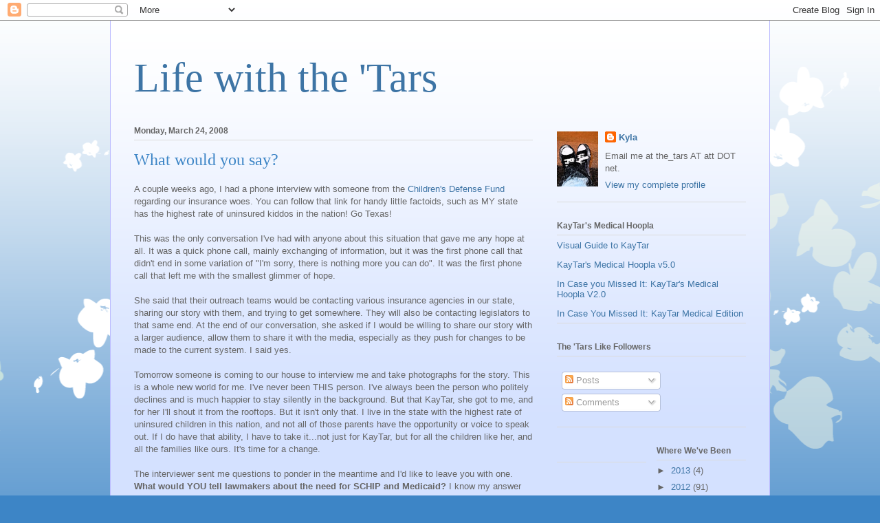

--- FILE ---
content_type: text/html; charset=UTF-8
request_url: https://khebert.blogspot.com/2008/03/what-would-you-say.html
body_size: 17526
content:
<!DOCTYPE html>
<html class='v2' dir='ltr' lang='en-US'>
<head>
<link href='https://www.blogger.com/static/v1/widgets/335934321-css_bundle_v2.css' rel='stylesheet' type='text/css'/>
<meta content='width=1100' name='viewport'/>
<meta content='text/html; charset=UTF-8' http-equiv='Content-Type'/>
<meta content='blogger' name='generator'/>
<link href='https://khebert.blogspot.com/favicon.ico' rel='icon' type='image/x-icon'/>
<link href='http://khebert.blogspot.com/2008/03/what-would-you-say.html' rel='canonical'/>
<link rel="alternate" type="application/atom+xml" title="Life with the &#39;Tars - Atom" href="https://khebert.blogspot.com/feeds/posts/default" />
<link rel="alternate" type="application/rss+xml" title="Life with the &#39;Tars - RSS" href="https://khebert.blogspot.com/feeds/posts/default?alt=rss" />
<link rel="service.post" type="application/atom+xml" title="Life with the &#39;Tars - Atom" href="https://www.blogger.com/feeds/33281653/posts/default" />

<link rel="alternate" type="application/atom+xml" title="Life with the &#39;Tars - Atom" href="https://khebert.blogspot.com/feeds/6168217350604537628/comments/default" />
<!--Can't find substitution for tag [blog.ieCssRetrofitLinks]-->
<meta content='http://khebert.blogspot.com/2008/03/what-would-you-say.html' property='og:url'/>
<meta content='What would you say?' property='og:title'/>
<meta content='A couple weeks ago, I had a phone interview with someone from the Children&#39;s Defense Fund  regarding our insurance woes. You can follow that...' property='og:description'/>
<title>Life with the 'Tars: What would you say?</title>
<style id='page-skin-1' type='text/css'><!--
/*
-----------------------------------------------
Blogger Template Style
Name:     Ethereal
Designer: Jason Morrow
URL:      jasonmorrow.etsy.com
----------------------------------------------- */
/* Content
----------------------------------------------- */
body {
font: normal normal 13px Arial, Tahoma, Helvetica, FreeSans, sans-serif;
color: #666666;
background: #3d85c6 none repeat-x scroll top left;
}
html body .content-outer {
min-width: 0;
max-width: 100%;
width: 100%;
}
a:link {
text-decoration: none;
color: #3d74a5;
}
a:visited {
text-decoration: none;
color: #4d469c;
}
a:hover {
text-decoration: underline;
color: #3d74a5;
}
.main-inner {
padding-top: 15px;
}
.body-fauxcolumn-outer {
background: transparent url(//themes.googleusercontent.com/image?id=0BwVBOzw_-hbMMDZjM2Q4YjctMTY2OC00ZGU2LWJjZDYtODVjOGRiOThlMGQ3) repeat-x scroll top center;
}
.content-fauxcolumns .fauxcolumn-inner {
background: #d4e1ff url(https://resources.blogblog.com/blogblog/data/1kt/ethereal/white-fade.png) repeat-x scroll top left;
border-left: 1px solid #bbbbff;
border-right: 1px solid #bbbbff;
}
/* Flexible Background
----------------------------------------------- */
.content-fauxcolumn-outer .fauxborder-left {
width: 100%;
padding-left: 0;
margin-left: -0;
background-color: transparent;
background-image: none;
background-repeat: no-repeat;
background-position: left top;
}
.content-fauxcolumn-outer .fauxborder-right {
margin-right: -0;
width: 0;
background-color: transparent;
background-image: none;
background-repeat: no-repeat;
background-position: right top;
}
/* Columns
----------------------------------------------- */
.content-inner {
padding: 0;
}
/* Header
----------------------------------------------- */
.header-inner {
padding: 27px 0 3px;
}
.header-inner .section {
margin: 0 35px;
}
.Header h1 {
font: normal normal 60px Times, 'Times New Roman', FreeSerif, serif;
color: #3d74a5;
}
.Header h1 a {
color: #3d74a5;
}
.Header .description {
font-size: 115%;
color: #666666;
}
.header-inner .Header .titlewrapper,
.header-inner .Header .descriptionwrapper {
padding-left: 0;
padding-right: 0;
margin-bottom: 0;
}
/* Tabs
----------------------------------------------- */
.tabs-outer {
position: relative;
background: transparent;
}
.tabs-cap-top, .tabs-cap-bottom {
position: absolute;
width: 100%;
}
.tabs-cap-bottom {
bottom: 0;
}
.tabs-inner {
padding: 0;
}
.tabs-inner .section {
margin: 0 35px;
}
*+html body .tabs-inner .widget li {
padding: 1px;
}
.PageList {
border-bottom: 1px solid #c2d8fa;
}
.tabs-inner .widget li.selected a,
.tabs-inner .widget li a:hover {
position: relative;
-moz-border-radius-topleft: 5px;
-moz-border-radius-topright: 5px;
-webkit-border-top-left-radius: 5px;
-webkit-border-top-right-radius: 5px;
-goog-ms-border-top-left-radius: 5px;
-goog-ms-border-top-right-radius: 5px;
border-top-left-radius: 5px;
border-top-right-radius: 5px;
background: #4eabff none ;
color: #ffffff;
}
.tabs-inner .widget li a {
display: inline-block;
margin: 0;
margin-right: 1px;
padding: .65em 1.5em;
font: normal normal 12px Arial, Tahoma, Helvetica, FreeSans, sans-serif;
color: #666666;
background-color: #c2d8fa;
-moz-border-radius-topleft: 5px;
-moz-border-radius-topright: 5px;
-webkit-border-top-left-radius: 5px;
-webkit-border-top-right-radius: 5px;
-goog-ms-border-top-left-radius: 5px;
-goog-ms-border-top-right-radius: 5px;
border-top-left-radius: 5px;
border-top-right-radius: 5px;
}
/* Headings
----------------------------------------------- */
h2 {
font: normal bold 12px Verdana, Geneva, sans-serif;
color: #666666;
}
/* Widgets
----------------------------------------------- */
.main-inner .column-left-inner {
padding: 0 0 0 20px;
}
.main-inner .column-left-inner .section {
margin-right: 0;
}
.main-inner .column-right-inner {
padding: 0 20px 0 0;
}
.main-inner .column-right-inner .section {
margin-left: 0;
}
.main-inner .section {
padding: 0;
}
.main-inner .widget {
padding: 0 0 15px;
margin: 20px 0;
border-bottom: 1px solid #dbdbdb;
}
.main-inner .widget h2 {
margin: 0;
padding: .6em 0 .5em;
}
.footer-inner .widget h2 {
padding: 0 0 .4em;
}
.main-inner .widget h2 + div, .footer-inner .widget h2 + div {
padding-top: 15px;
}
.main-inner .widget .widget-content {
margin: 0;
padding: 15px 0 0;
}
.main-inner .widget ul, .main-inner .widget #ArchiveList ul.flat {
margin: -15px -15px -15px;
padding: 0;
list-style: none;
}
.main-inner .sidebar .widget h2 {
border-bottom: 1px solid #dbdbdb;
}
.main-inner .widget #ArchiveList {
margin: -15px 0 0;
}
.main-inner .widget ul li, .main-inner .widget #ArchiveList ul.flat li {
padding: .5em 15px;
text-indent: 0;
}
.main-inner .widget #ArchiveList ul li {
padding-top: .25em;
padding-bottom: .25em;
}
.main-inner .widget ul li:first-child, .main-inner .widget #ArchiveList ul.flat li:first-child {
border-top: none;
}
.main-inner .widget ul li:last-child, .main-inner .widget #ArchiveList ul.flat li:last-child {
border-bottom: none;
}
.main-inner .widget .post-body ul {
padding: 0 2.5em;
margin: .5em 0;
list-style: disc;
}
.main-inner .widget .post-body ul li {
padding: 0.25em 0;
margin-bottom: .25em;
color: #666666;
border: none;
}
.footer-inner .widget ul {
padding: 0;
list-style: none;
}
.widget .zippy {
color: #666666;
}
/* Posts
----------------------------------------------- */
.main.section {
margin: 0 20px;
}
body .main-inner .Blog {
padding: 0;
background-color: transparent;
border: none;
}
.main-inner .widget h2.date-header {
border-bottom: 1px solid #dbdbdb;
}
.date-outer {
position: relative;
margin: 15px 0 20px;
}
.date-outer:first-child {
margin-top: 0;
}
.date-posts {
clear: both;
}
.post-outer, .inline-ad {
border-bottom: 1px solid #dbdbdb;
padding: 30px 0;
}
.post-outer {
padding-bottom: 10px;
}
.post-outer:first-child {
padding-top: 0;
border-top: none;
}
.post-outer:last-child, .inline-ad:last-child {
border-bottom: none;
}
.post-body img {
padding: 8px;
}
h3.post-title, h4 {
font: normal normal 24px Times, Times New Roman, serif;
color: #3d85c6;
}
h3.post-title a {
font: normal normal 24px Times, Times New Roman, serif;
color: #3d85c6;
text-decoration: none;
}
h3.post-title a:hover {
color: #3d74a5;
text-decoration: underline;
}
.post-header {
margin: 0 0 1.5em;
}
.post-body {
line-height: 1.4;
}
.post-footer {
margin: 1.5em 0 0;
}
#blog-pager {
padding: 15px;
}
.blog-feeds, .post-feeds {
margin: 1em 0;
text-align: center;
}
.post-outer .comments {
margin-top: 2em;
}
/* Comments
----------------------------------------------- */
.comments .comments-content .icon.blog-author {
background-repeat: no-repeat;
background-image: url([data-uri]);
}
.comments .comments-content .loadmore a {
background: #d4e1ff url(https://resources.blogblog.com/blogblog/data/1kt/ethereal/white-fade.png) repeat-x scroll top left;
}
.comments .comments-content .loadmore a {
border-top: 1px solid #dbdbdb;
border-bottom: 1px solid #dbdbdb;
}
.comments .comment-thread.inline-thread {
background: #d4e1ff url(https://resources.blogblog.com/blogblog/data/1kt/ethereal/white-fade.png) repeat-x scroll top left;
}
.comments .continue {
border-top: 2px solid #dbdbdb;
}
/* Footer
----------------------------------------------- */
.footer-inner {
padding: 30px 0;
overflow: hidden;
}
/* Mobile
----------------------------------------------- */
body.mobile  {
background-size: auto
}
.mobile .body-fauxcolumn-outer {
background: ;
}
.mobile .content-fauxcolumns .fauxcolumn-inner {
opacity: 0.75;
}
.mobile .content-fauxcolumn-outer .fauxborder-right {
margin-right: 0;
}
.mobile-link-button {
background-color: #4eabff;
}
.mobile-link-button a:link, .mobile-link-button a:visited {
color: #ffffff;
}
.mobile-index-contents {
color: #444444;
}
.mobile .body-fauxcolumn-outer {
background-size: 100% auto;
}
.mobile .mobile-date-outer {
border-bottom: transparent;
}
.mobile .PageList {
border-bottom: none;
}
.mobile .tabs-inner .section {
margin: 0;
}
.mobile .tabs-inner .PageList .widget-content {
background: #4eabff none;
color: #ffffff;
}
.mobile .tabs-inner .PageList .widget-content .pagelist-arrow {
border-left: 1px solid #ffffff;
}
.mobile .footer-inner {
overflow: visible;
}
body.mobile .AdSense {
margin: 0 -10px;
}

--></style>
<style id='template-skin-1' type='text/css'><!--
body {
min-width: 960px;
}
.content-outer, .content-fauxcolumn-outer, .region-inner {
min-width: 960px;
max-width: 960px;
_width: 960px;
}
.main-inner .columns {
padding-left: 0;
padding-right: 310px;
}
.main-inner .fauxcolumn-center-outer {
left: 0;
right: 310px;
/* IE6 does not respect left and right together */
_width: expression(this.parentNode.offsetWidth -
parseInt("0") -
parseInt("310px") + 'px');
}
.main-inner .fauxcolumn-left-outer {
width: 0;
}
.main-inner .fauxcolumn-right-outer {
width: 310px;
}
.main-inner .column-left-outer {
width: 0;
right: 100%;
margin-left: -0;
}
.main-inner .column-right-outer {
width: 310px;
margin-right: -310px;
}
#layout {
min-width: 0;
}
#layout .content-outer {
min-width: 0;
width: 800px;
}
#layout .region-inner {
min-width: 0;
width: auto;
}
body#layout div.add_widget {
padding: 8px;
}
body#layout div.add_widget a {
margin-left: 32px;
}
--></style>
<link href='https://www.blogger.com/dyn-css/authorization.css?targetBlogID=33281653&amp;zx=15568ff4-69c4-4c9c-b94a-0d7dcb8e0c75' media='none' onload='if(media!=&#39;all&#39;)media=&#39;all&#39;' rel='stylesheet'/><noscript><link href='https://www.blogger.com/dyn-css/authorization.css?targetBlogID=33281653&amp;zx=15568ff4-69c4-4c9c-b94a-0d7dcb8e0c75' rel='stylesheet'/></noscript>
<meta name='google-adsense-platform-account' content='ca-host-pub-1556223355139109'/>
<meta name='google-adsense-platform-domain' content='blogspot.com'/>

</head>
<body class='loading variant-blossoms1Blue'>
<div class='navbar section' id='navbar' name='Navbar'><div class='widget Navbar' data-version='1' id='Navbar1'><script type="text/javascript">
    function setAttributeOnload(object, attribute, val) {
      if(window.addEventListener) {
        window.addEventListener('load',
          function(){ object[attribute] = val; }, false);
      } else {
        window.attachEvent('onload', function(){ object[attribute] = val; });
      }
    }
  </script>
<div id="navbar-iframe-container"></div>
<script type="text/javascript" src="https://apis.google.com/js/platform.js"></script>
<script type="text/javascript">
      gapi.load("gapi.iframes:gapi.iframes.style.bubble", function() {
        if (gapi.iframes && gapi.iframes.getContext) {
          gapi.iframes.getContext().openChild({
              url: 'https://www.blogger.com/navbar/33281653?po\x3d6168217350604537628\x26origin\x3dhttps://khebert.blogspot.com',
              where: document.getElementById("navbar-iframe-container"),
              id: "navbar-iframe"
          });
        }
      });
    </script><script type="text/javascript">
(function() {
var script = document.createElement('script');
script.type = 'text/javascript';
script.src = '//pagead2.googlesyndication.com/pagead/js/google_top_exp.js';
var head = document.getElementsByTagName('head')[0];
if (head) {
head.appendChild(script);
}})();
</script>
</div></div>
<div class='body-fauxcolumns'>
<div class='fauxcolumn-outer body-fauxcolumn-outer'>
<div class='cap-top'>
<div class='cap-left'></div>
<div class='cap-right'></div>
</div>
<div class='fauxborder-left'>
<div class='fauxborder-right'></div>
<div class='fauxcolumn-inner'>
</div>
</div>
<div class='cap-bottom'>
<div class='cap-left'></div>
<div class='cap-right'></div>
</div>
</div>
</div>
<div class='content'>
<div class='content-fauxcolumns'>
<div class='fauxcolumn-outer content-fauxcolumn-outer'>
<div class='cap-top'>
<div class='cap-left'></div>
<div class='cap-right'></div>
</div>
<div class='fauxborder-left'>
<div class='fauxborder-right'></div>
<div class='fauxcolumn-inner'>
</div>
</div>
<div class='cap-bottom'>
<div class='cap-left'></div>
<div class='cap-right'></div>
</div>
</div>
</div>
<div class='content-outer'>
<div class='content-cap-top cap-top'>
<div class='cap-left'></div>
<div class='cap-right'></div>
</div>
<div class='fauxborder-left content-fauxborder-left'>
<div class='fauxborder-right content-fauxborder-right'></div>
<div class='content-inner'>
<header>
<div class='header-outer'>
<div class='header-cap-top cap-top'>
<div class='cap-left'></div>
<div class='cap-right'></div>
</div>
<div class='fauxborder-left header-fauxborder-left'>
<div class='fauxborder-right header-fauxborder-right'></div>
<div class='region-inner header-inner'>
<div class='header section' id='header' name='Header'><div class='widget Header' data-version='1' id='Header1'>
<div id='header-inner'>
<div class='titlewrapper'>
<h1 class='title'>
<a href='https://khebert.blogspot.com/'>
Life with the 'Tars
</a>
</h1>
</div>
<div class='descriptionwrapper'>
<p class='description'><span>
</span></p>
</div>
</div>
</div></div>
</div>
</div>
<div class='header-cap-bottom cap-bottom'>
<div class='cap-left'></div>
<div class='cap-right'></div>
</div>
</div>
</header>
<div class='tabs-outer'>
<div class='tabs-cap-top cap-top'>
<div class='cap-left'></div>
<div class='cap-right'></div>
</div>
<div class='fauxborder-left tabs-fauxborder-left'>
<div class='fauxborder-right tabs-fauxborder-right'></div>
<div class='region-inner tabs-inner'>
<div class='tabs no-items section' id='crosscol' name='Cross-Column'></div>
<div class='tabs no-items section' id='crosscol-overflow' name='Cross-Column 2'></div>
</div>
</div>
<div class='tabs-cap-bottom cap-bottom'>
<div class='cap-left'></div>
<div class='cap-right'></div>
</div>
</div>
<div class='main-outer'>
<div class='main-cap-top cap-top'>
<div class='cap-left'></div>
<div class='cap-right'></div>
</div>
<div class='fauxborder-left main-fauxborder-left'>
<div class='fauxborder-right main-fauxborder-right'></div>
<div class='region-inner main-inner'>
<div class='columns fauxcolumns'>
<div class='fauxcolumn-outer fauxcolumn-center-outer'>
<div class='cap-top'>
<div class='cap-left'></div>
<div class='cap-right'></div>
</div>
<div class='fauxborder-left'>
<div class='fauxborder-right'></div>
<div class='fauxcolumn-inner'>
</div>
</div>
<div class='cap-bottom'>
<div class='cap-left'></div>
<div class='cap-right'></div>
</div>
</div>
<div class='fauxcolumn-outer fauxcolumn-left-outer'>
<div class='cap-top'>
<div class='cap-left'></div>
<div class='cap-right'></div>
</div>
<div class='fauxborder-left'>
<div class='fauxborder-right'></div>
<div class='fauxcolumn-inner'>
</div>
</div>
<div class='cap-bottom'>
<div class='cap-left'></div>
<div class='cap-right'></div>
</div>
</div>
<div class='fauxcolumn-outer fauxcolumn-right-outer'>
<div class='cap-top'>
<div class='cap-left'></div>
<div class='cap-right'></div>
</div>
<div class='fauxborder-left'>
<div class='fauxborder-right'></div>
<div class='fauxcolumn-inner'>
</div>
</div>
<div class='cap-bottom'>
<div class='cap-left'></div>
<div class='cap-right'></div>
</div>
</div>
<!-- corrects IE6 width calculation -->
<div class='columns-inner'>
<div class='column-center-outer'>
<div class='column-center-inner'>
<div class='main section' id='main' name='Main'><div class='widget Blog' data-version='1' id='Blog1'>
<div class='blog-posts hfeed'>

          <div class="date-outer">
        
<h2 class='date-header'><span>Monday, March 24, 2008</span></h2>

          <div class="date-posts">
        
<div class='post-outer'>
<div class='post hentry uncustomized-post-template' itemprop='blogPost' itemscope='itemscope' itemtype='http://schema.org/BlogPosting'>
<meta content='33281653' itemprop='blogId'/>
<meta content='6168217350604537628' itemprop='postId'/>
<a name='6168217350604537628'></a>
<h3 class='post-title entry-title' itemprop='name'>
What would you say?
</h3>
<div class='post-header'>
<div class='post-header-line-1'></div>
</div>
<div class='post-body entry-content' id='post-body-6168217350604537628' itemprop='description articleBody'>
A couple weeks ago, I had a phone interview with someone from the <a href="http://www.cdftexas.org/keyissues_health.php">Children's Defense Fund</a> regarding our insurance woes. You can follow that link for handy little factoids, such as MY state has the highest rate of uninsured kiddos in the nation! Go Texas! <br /><br />This was the only conversation I've had with anyone about this situation that gave me any hope at all. It was a quick phone call, mainly exchanging of information, but it was the first phone call that didn't end in some variation of "I'm sorry, there is nothing more you can do". It was the first phone call that left me with the smallest glimmer of hope.<br /><br />She said that their outreach teams would be contacting various insurance agencies in our state, sharing our story with them, and trying to get somewhere. They will also be contacting legislators to that same end. At the end of our conversation, she asked if I would be willing to share our story with a larger audience, allow them to share it with the media, especially as they push for changes to be made to the current system. I said yes. <br /><br />Tomorrow someone is coming to our house to interview me and take photographs for the story. This is a whole new world for me. I've never been THIS person. I've always been the person who politely declines and is much happier to stay silently in the background. But that KayTar, she got to me, and for her I'll shout it from the rooftops. But it isn't only that. I live in the state with the highest rate of uninsured children in this nation, and not all of those parents have the opportunity or voice to speak out. If I do have that ability, I have to take it...not just for KayTar, but for all the children like her, and all the families like ours. It's time for a change.<br /><br />The interviewer sent me questions to ponder in the meantime and I'd like to leave you with one. <span style="font-weight:bold;">What would YOU tell lawmakers about the need for SCHIP and Medicaid?</span> I know my answer already, but I'd love to hear yours as well.<br /><br /><span style="font-style:italic;">Cross posted at <a href="http://momocrats.typepad.com/momocrats/2008/03/what-would-you.html">MOMocrats</a>.</span><br /><br />And don't forget to visit my <a href="http://thetars.blogspot.com/2008/03/bsm-his-and-hers.html">photo blog</a> for my <a href="http://maypapers.blogspot.com/2008/03/stroll-savor.html">Best Shot Monday</a>!
<div style='clear: both;'></div>
</div>
<div class='post-footer'>
<div class='post-footer-line post-footer-line-1'>
<span class='post-author vcard'>
Posted by
<span class='fn' itemprop='author' itemscope='itemscope' itemtype='http://schema.org/Person'>
<span itemprop='name'>Kyla</span>
</span>
</span>
<span class='post-timestamp'>
at
<meta content='http://khebert.blogspot.com/2008/03/what-would-you-say.html' itemprop='url'/>
<a class='timestamp-link' href='https://khebert.blogspot.com/2008/03/what-would-you-say.html' rel='bookmark' title='permanent link'><abbr class='published' itemprop='datePublished' title='2008-03-24T07:57:00-05:00'>7:57 AM</abbr></a>
</span>
<span class='post-comment-link'>
</span>
<span class='post-icons'>
<span class='item-control blog-admin pid-1545847184'>
<a href='https://www.blogger.com/post-edit.g?blogID=33281653&postID=6168217350604537628&from=pencil' title='Edit Post'>
<img alt='' class='icon-action' height='18' src='https://resources.blogblog.com/img/icon18_edit_allbkg.gif' width='18'/>
</a>
</span>
</span>
<div class='post-share-buttons goog-inline-block'>
</div>
</div>
<div class='post-footer-line post-footer-line-2'>
<span class='post-labels'>
Labels:
<a href='https://khebert.blogspot.com/search/label/insurance' rel='tag'>insurance</a>,
<a href='https://khebert.blogspot.com/search/label/KayTar' rel='tag'>KayTar</a>,
<a href='https://khebert.blogspot.com/search/label/momocrats' rel='tag'>momocrats</a>
</span>
</div>
<div class='post-footer-line post-footer-line-3'>
<span class='post-location'>
</span>
</div>
</div>
</div>
<div class='comments' id='comments'>
<a name='comments'></a>
<h4>20 comments:</h4>
<div id='Blog1_comments-block-wrapper'>
<dl class='avatar-comment-indent' id='comments-block'>
<dt class='comment-author ' id='c290408081276060700'>
<a name='c290408081276060700'></a>
<div class="avatar-image-container avatar-stock"><span dir="ltr"><a href="https://www.blogger.com/profile/05156777853779141522" target="" rel="nofollow" onclick="" class="avatar-hovercard" id="av-290408081276060700-05156777853779141522"><img src="//www.blogger.com/img/blogger_logo_round_35.png" width="35" height="35" alt="" title="Becca">

</a></span></div>
<a href='https://www.blogger.com/profile/05156777853779141522' rel='nofollow'>Becca</a>
said...
</dt>
<dd class='comment-body' id='Blog1_cmt-290408081276060700'>
<p>
You are an inspiration!  I would say that access to preventative care for children will likely save money and ease crowding in places like emergency rooms in the long run... in addition to it being the right thing to do of course.
</p>
</dd>
<dd class='comment-footer'>
<span class='comment-timestamp'>
<a href='https://khebert.blogspot.com/2008/03/what-would-you-say.html?showComment=1206373140000#c290408081276060700' title='comment permalink'>
March 24, 2008 10:39 AM
</a>
<span class='item-control blog-admin pid-1896531799'>
<a class='comment-delete' href='https://www.blogger.com/comment/delete/33281653/290408081276060700' title='Delete Comment'>
<img src='https://resources.blogblog.com/img/icon_delete13.gif'/>
</a>
</span>
</span>
</dd>
<dt class='comment-author ' id='c8231261316710392681'>
<a name='c8231261316710392681'></a>
<div class="avatar-image-container avatar-stock"><span dir="ltr"><img src="//resources.blogblog.com/img/blank.gif" width="35" height="35" alt="" title="Anonymous">

</span></div>
Anonymous
said...
</dt>
<dd class='comment-body' id='Blog1_cmt-8231261316710392681'>
<p>
Hon I've got nothing to say here that you don't already know from personal experience. I just wanted to say YOU ROCK! So glad you're doing this!!
</p>
</dd>
<dd class='comment-footer'>
<span class='comment-timestamp'>
<a href='https://khebert.blogspot.com/2008/03/what-would-you-say.html?showComment=1206381960000#c8231261316710392681' title='comment permalink'>
March 24, 2008 1:06 PM
</a>
<span class='item-control blog-admin pid-1053212380'>
<a class='comment-delete' href='https://www.blogger.com/comment/delete/33281653/8231261316710392681' title='Delete Comment'>
<img src='https://resources.blogblog.com/img/icon_delete13.gif'/>
</a>
</span>
</span>
</dd>
<dt class='comment-author ' id='c5175650957237590347'>
<a name='c5175650957237590347'></a>
<div class="avatar-image-container vcard"><span dir="ltr"><a href="https://www.blogger.com/profile/06088821030860597465" target="" rel="nofollow" onclick="" class="avatar-hovercard" id="av-5175650957237590347-06088821030860597465"><img src="https://resources.blogblog.com/img/blank.gif" width="35" height="35" class="delayLoad" style="display: none;" longdesc="//blogger.googleusercontent.com/img/b/R29vZ2xl/AVvXsEiRcnP9J1iWUzCGC7znrsNNM5HwXpk57-PTs3yFdUMW5DCnY43wyCPgwVkXsbxWurvyKwCvHHlPttYf3HJ7rJUICHgNMm8lEKmyRkwmowAicwo_aXbFQ1TfpXX119G8eA/s45-c/runancsm2.jpg" alt="" title="Run ANC">

<noscript><img src="//blogger.googleusercontent.com/img/b/R29vZ2xl/AVvXsEiRcnP9J1iWUzCGC7znrsNNM5HwXpk57-PTs3yFdUMW5DCnY43wyCPgwVkXsbxWurvyKwCvHHlPttYf3HJ7rJUICHgNMm8lEKmyRkwmowAicwo_aXbFQ1TfpXX119G8eA/s45-c/runancsm2.jpg" width="35" height="35" class="photo" alt=""></noscript></a></span></div>
<a href='https://www.blogger.com/profile/06088821030860597465' rel='nofollow'>Run ANC</a>
said...
</dt>
<dd class='comment-body' id='Blog1_cmt-5175650957237590347'>
<p>
I would absolutely say yes.  Go public.  Be the change you want to see happen.<BR/><BR/>You're awesome.
</p>
</dd>
<dd class='comment-footer'>
<span class='comment-timestamp'>
<a href='https://khebert.blogspot.com/2008/03/what-would-you-say.html?showComment=1206384360000#c5175650957237590347' title='comment permalink'>
March 24, 2008 1:46 PM
</a>
<span class='item-control blog-admin pid-427976673'>
<a class='comment-delete' href='https://www.blogger.com/comment/delete/33281653/5175650957237590347' title='Delete Comment'>
<img src='https://resources.blogblog.com/img/icon_delete13.gif'/>
</a>
</span>
</span>
</dd>
<dt class='comment-author ' id='c5510776538740060459'>
<a name='c5510776538740060459'></a>
<div class="avatar-image-container avatar-stock"><span dir="ltr"><a href="https://www.blogger.com/profile/11828689769747130419" target="" rel="nofollow" onclick="" class="avatar-hovercard" id="av-5510776538740060459-11828689769747130419"><img src="//www.blogger.com/img/blogger_logo_round_35.png" width="35" height="35" alt="" title="flutter">

</a></span></div>
<a href='https://www.blogger.com/profile/11828689769747130419' rel='nofollow'>flutter</a>
said...
</dt>
<dd class='comment-body' id='Blog1_cmt-5510776538740060459'>
<p>
There is this warrior woman in you, Kyla. For your babies? The world.
</p>
</dd>
<dd class='comment-footer'>
<span class='comment-timestamp'>
<a href='https://khebert.blogspot.com/2008/03/what-would-you-say.html?showComment=1206385140000#c5510776538740060459' title='comment permalink'>
March 24, 2008 1:59 PM
</a>
<span class='item-control blog-admin pid-1706357385'>
<a class='comment-delete' href='https://www.blogger.com/comment/delete/33281653/5510776538740060459' title='Delete Comment'>
<img src='https://resources.blogblog.com/img/icon_delete13.gif'/>
</a>
</span>
</span>
</dd>
<dt class='comment-author ' id='c4537338516559614156'>
<a name='c4537338516559614156'></a>
<div class="avatar-image-container avatar-stock"><span dir="ltr"><img src="//resources.blogblog.com/img/blank.gif" width="35" height="35" alt="" title="Anonymous">

</span></div>
Anonymous
said...
</dt>
<dd class='comment-body' id='Blog1_cmt-4537338516559614156'>
<p>
Hi there. I write for Momocrats and saw the post on your daughter. <BR/><BR/>I think Children's Defense Fund will be able to help; they've got a slew of policy/government relations folks with good capitol hill connections. <BR/><BR/>I'd also call Gene Green, from the 29th district. He is a big SCHIP supporter and often speaks about TX's dismal national standing. Congress is recessed until 3/31 so try his district office -- (Houston at 281-99-5879 or 713-330-0761; baytown at 281-420-0502.). His legislative director in the DC office (202-225-1688) used to be Andrew Wallace but that may have changed.
</p>
</dd>
<dd class='comment-footer'>
<span class='comment-timestamp'>
<a href='https://khebert.blogspot.com/2008/03/what-would-you-say.html?showComment=1206385320000#c4537338516559614156' title='comment permalink'>
March 24, 2008 2:02 PM
</a>
<span class='item-control blog-admin pid-1053212380'>
<a class='comment-delete' href='https://www.blogger.com/comment/delete/33281653/4537338516559614156' title='Delete Comment'>
<img src='https://resources.blogblog.com/img/icon_delete13.gif'/>
</a>
</span>
</span>
</dd>
<dt class='comment-author ' id='c5413057385768703459'>
<a name='c5413057385768703459'></a>
<div class="avatar-image-container avatar-stock"><span dir="ltr"><a href="https://www.blogger.com/profile/07220142310790773053" target="" rel="nofollow" onclick="" class="avatar-hovercard" id="av-5413057385768703459-07220142310790773053"><img src="//www.blogger.com/img/blogger_logo_round_35.png" width="35" height="35" alt="" title="alejna">

</a></span></div>
<a href='https://www.blogger.com/profile/07220142310790773053' rel='nofollow'>alejna</a>
said...
</dt>
<dd class='comment-body' id='Blog1_cmt-5413057385768703459'>
<p>
Oh, wow, Kyla. I'm so glad you are doing this. You really do inspire. I got choked up reading this. Again.
</p>
</dd>
<dd class='comment-footer'>
<span class='comment-timestamp'>
<a href='https://khebert.blogspot.com/2008/03/what-would-you-say.html?showComment=1206385980000#c5413057385768703459' title='comment permalink'>
March 24, 2008 2:13 PM
</a>
<span class='item-control blog-admin pid-216065171'>
<a class='comment-delete' href='https://www.blogger.com/comment/delete/33281653/5413057385768703459' title='Delete Comment'>
<img src='https://resources.blogblog.com/img/icon_delete13.gif'/>
</a>
</span>
</span>
</dd>
<dt class='comment-author ' id='c4729181535986985790'>
<a name='c4729181535986985790'></a>
<div class="avatar-image-container avatar-stock"><span dir="ltr"><a href="https://www.blogger.com/profile/16998309937928231527" target="" rel="nofollow" onclick="" class="avatar-hovercard" id="av-4729181535986985790-16998309937928231527"><img src="//www.blogger.com/img/blogger_logo_round_35.png" width="35" height="35" alt="" title="moplans">

</a></span></div>
<a href='https://www.blogger.com/profile/16998309937928231527' rel='nofollow'>moplans</a>
said...
</dt>
<dd class='comment-body' id='Blog1_cmt-4729181535986985790'>
<p>
Wow Kyla what an opportunity. <BR/>I wish I were shocked that Texas has the most uninsured kiddos, just sad. <BR/>I am so excited to hear where this goes.
</p>
</dd>
<dd class='comment-footer'>
<span class='comment-timestamp'>
<a href='https://khebert.blogspot.com/2008/03/what-would-you-say.html?showComment=1206386400000#c4729181535986985790' title='comment permalink'>
March 24, 2008 2:20 PM
</a>
<span class='item-control blog-admin pid-1271968740'>
<a class='comment-delete' href='https://www.blogger.com/comment/delete/33281653/4729181535986985790' title='Delete Comment'>
<img src='https://resources.blogblog.com/img/icon_delete13.gif'/>
</a>
</span>
</span>
</dd>
<dt class='comment-author ' id='c1582768888024875649'>
<a name='c1582768888024875649'></a>
<div class="avatar-image-container avatar-stock"><span dir="ltr"><a href="https://www.blogger.com/profile/12776580811028926584" target="" rel="nofollow" onclick="" class="avatar-hovercard" id="av-1582768888024875649-12776580811028926584"><img src="//www.blogger.com/img/blogger_logo_round_35.png" width="35" height="35" alt="" title="mommamia">

</a></span></div>
<a href='https://www.blogger.com/profile/12776580811028926584' rel='nofollow'>mommamia</a>
said...
</dt>
<dd class='comment-body' id='Blog1_cmt-1582768888024875649'>
<p>
I think it's great that you are doing this. One of the things I would stress is that how much income you have should not be the deciding factor in whether or not your child gets medical care.
</p>
</dd>
<dd class='comment-footer'>
<span class='comment-timestamp'>
<a href='https://khebert.blogspot.com/2008/03/what-would-you-say.html?showComment=1206386820000#c1582768888024875649' title='comment permalink'>
March 24, 2008 2:27 PM
</a>
<span class='item-control blog-admin pid-1437816274'>
<a class='comment-delete' href='https://www.blogger.com/comment/delete/33281653/1582768888024875649' title='Delete Comment'>
<img src='https://resources.blogblog.com/img/icon_delete13.gif'/>
</a>
</span>
</span>
</dd>
<dt class='comment-author ' id='c4100441409855290227'>
<a name='c4100441409855290227'></a>
<div class="avatar-image-container vcard"><span dir="ltr"><a href="https://www.blogger.com/profile/03733674458423525738" target="" rel="nofollow" onclick="" class="avatar-hovercard" id="av-4100441409855290227-03733674458423525738"><img src="https://resources.blogblog.com/img/blank.gif" width="35" height="35" class="delayLoad" style="display: none;" longdesc="//3.bp.blogspot.com/_DEziFdivBFE/SauYufgwqZI/AAAAAAAAB1s/n9O3VEyYTJI/S45-s35/kelly.jpg" alt="" title="Don Mills Diva">

<noscript><img src="//3.bp.blogspot.com/_DEziFdivBFE/SauYufgwqZI/AAAAAAAAB1s/n9O3VEyYTJI/S45-s35/kelly.jpg" width="35" height="35" class="photo" alt=""></noscript></a></span></div>
<a href='https://www.blogger.com/profile/03733674458423525738' rel='nofollow'>Don Mills Diva</a>
said...
</dt>
<dd class='comment-body' id='Blog1_cmt-4100441409855290227'>
<p>
I just wanted to say that I'm thrilled that people are finally giving you a chance to tell your story and I know it will touch a lot of people - you go girl!
</p>
</dd>
<dd class='comment-footer'>
<span class='comment-timestamp'>
<a href='https://khebert.blogspot.com/2008/03/what-would-you-say.html?showComment=1206387900000#c4100441409855290227' title='comment permalink'>
March 24, 2008 2:45 PM
</a>
<span class='item-control blog-admin pid-2034848369'>
<a class='comment-delete' href='https://www.blogger.com/comment/delete/33281653/4100441409855290227' title='Delete Comment'>
<img src='https://resources.blogblog.com/img/icon_delete13.gif'/>
</a>
</span>
</span>
</dd>
<dt class='comment-author ' id='c4376485470889688675'>
<a name='c4376485470889688675'></a>
<div class="avatar-image-container vcard"><span dir="ltr"><a href="https://www.blogger.com/profile/03169574697104642479" target="" rel="nofollow" onclick="" class="avatar-hovercard" id="av-4376485470889688675-03169574697104642479"><img src="https://resources.blogblog.com/img/blank.gif" width="35" height="35" class="delayLoad" style="display: none;" longdesc="//1.bp.blogspot.com/_j4eUCujzpYE/SZ6tfcGbOGI/AAAAAAAACUU/iR1xC0cnIns/S45-s35/edna-st-vincent-millay.jpg" alt="" title="Julie Pippert">

<noscript><img src="//1.bp.blogspot.com/_j4eUCujzpYE/SZ6tfcGbOGI/AAAAAAAACUU/iR1xC0cnIns/S45-s35/edna-st-vincent-millay.jpg" width="35" height="35" class="photo" alt=""></noscript></a></span></div>
<a href='https://www.blogger.com/profile/03169574697104642479' rel='nofollow'>Julie Pippert</a>
said...
</dt>
<dd class='comment-body' id='Blog1_cmt-4376485470889688675'>
<p>
You rock.<BR/><BR/>And your photo from Saturday? Also rocks!!
</p>
</dd>
<dd class='comment-footer'>
<span class='comment-timestamp'>
<a href='https://khebert.blogspot.com/2008/03/what-would-you-say.html?showComment=1206388560000#c4376485470889688675' title='comment permalink'>
March 24, 2008 2:56 PM
</a>
<span class='item-control blog-admin pid-465487631'>
<a class='comment-delete' href='https://www.blogger.com/comment/delete/33281653/4376485470889688675' title='Delete Comment'>
<img src='https://resources.blogblog.com/img/icon_delete13.gif'/>
</a>
</span>
</span>
</dd>
<dt class='comment-author ' id='c3549855493093790723'>
<a name='c3549855493093790723'></a>
<div class="avatar-image-container vcard"><span dir="ltr"><a href="https://www.blogger.com/profile/13621322854771704378" target="" rel="nofollow" onclick="" class="avatar-hovercard" id="av-3549855493093790723-13621322854771704378"><img src="https://resources.blogblog.com/img/blank.gif" width="35" height="35" class="delayLoad" style="display: none;" longdesc="//3.bp.blogspot.com/_RTkqcrHZ3M8/SapRVQaJvTI/AAAAAAAAAj8/XOzUvw4LIbU/S45-s35/LeeLaughlin.jpg" alt="" title="Lee Laughlin">

<noscript><img src="//3.bp.blogspot.com/_RTkqcrHZ3M8/SapRVQaJvTI/AAAAAAAAAj8/XOzUvw4LIbU/S45-s35/LeeLaughlin.jpg" width="35" height="35" class="photo" alt=""></noscript></a></span></div>
<a href='https://www.blogger.com/profile/13621322854771704378' rel='nofollow'>Lee Laughlin</a>
said...
</dt>
<dd class='comment-body' id='Blog1_cmt-3549855493093790723'>
<p>
Kyla, <BR/>My kids both have albinism. It is genetic condition that causes a lack of pigment in the skin, hair and eyes.  I also have the condition and was a co-founder @ 14 of a National non-profit that provides information and support about albinism.  I have been fortunate to have been interviewed many times about the condition. I'm REALLY glad you're doing this. <BR/><BR/>To answer your question, I would point out that it costs MUCH less now to get children started down a solid path to good health and in an educational environment where they can realize their greatest potential (whatever level that might be) than it will cost later to treat the same issues that have grown and magnified with age.<BR/><BR/>I say, pay now while they are young and it is less expensive.<BR/><BR/>If you'd like to talk with someone who has been interviewed before, I'd be happy to chat with you.<BR/><BR/>I think this is really good news, but in my personal experience, you can't always control the angle they choose to tell your story. I don't regret ANY of the interviews of done (even the one with Inside Edition), I just wish some of them had selected a different focus.<BR/>Good Luck to you!
</p>
</dd>
<dd class='comment-footer'>
<span class='comment-timestamp'>
<a href='https://khebert.blogspot.com/2008/03/what-would-you-say.html?showComment=1206390060000#c3549855493093790723' title='comment permalink'>
March 24, 2008 3:21 PM
</a>
<span class='item-control blog-admin pid-1053172520'>
<a class='comment-delete' href='https://www.blogger.com/comment/delete/33281653/3549855493093790723' title='Delete Comment'>
<img src='https://resources.blogblog.com/img/icon_delete13.gif'/>
</a>
</span>
</span>
</dd>
<dt class='comment-author ' id='c7840531538725463520'>
<a name='c7840531538725463520'></a>
<div class="avatar-image-container vcard"><span dir="ltr"><a href="https://www.blogger.com/profile/16053978199395919666" target="" rel="nofollow" onclick="" class="avatar-hovercard" id="av-7840531538725463520-16053978199395919666"><img src="https://resources.blogblog.com/img/blank.gif" width="35" height="35" class="delayLoad" style="display: none;" longdesc="//blogger.googleusercontent.com/img/b/R29vZ2xl/AVvXsEjbz8P3DH1tBxp1YCOhFB5GImm3FhVortvLVhioxgvRQv7FLSL1t5lib-zBoYcyWShk7n2OCYdsIXt52Pvz8ixx22sLIGW9duL-oB77reAw0zhXmhq-UB8GJpWMhMcF4yM/s45-c/mb_lilguy_bio.png" alt="" title="motherbumper">

<noscript><img src="//blogger.googleusercontent.com/img/b/R29vZ2xl/AVvXsEjbz8P3DH1tBxp1YCOhFB5GImm3FhVortvLVhioxgvRQv7FLSL1t5lib-zBoYcyWShk7n2OCYdsIXt52Pvz8ixx22sLIGW9duL-oB77reAw0zhXmhq-UB8GJpWMhMcF4yM/s45-c/mb_lilguy_bio.png" width="35" height="35" class="photo" alt=""></noscript></a></span></div>
<a href='https://www.blogger.com/profile/16053978199395919666' rel='nofollow'>motherbumper</a>
said...
</dt>
<dd class='comment-body' id='Blog1_cmt-7840531538725463520'>
<p>
You go girl, YOU ROCK.  You are articulate, knowledgeable, and passionate - you will be a voice.<BR/><BR/>(also, check for boogers before photos are done - just sayin', not that that ones is based on experience or anything - OK it did happen to me but learn from my mistakes, k?)<BR/><BR/>xo
</p>
</dd>
<dd class='comment-footer'>
<span class='comment-timestamp'>
<a href='https://khebert.blogspot.com/2008/03/what-would-you-say.html?showComment=1206393420000#c7840531538725463520' title='comment permalink'>
March 24, 2008 4:17 PM
</a>
<span class='item-control blog-admin pid-227312669'>
<a class='comment-delete' href='https://www.blogger.com/comment/delete/33281653/7840531538725463520' title='Delete Comment'>
<img src='https://resources.blogblog.com/img/icon_delete13.gif'/>
</a>
</span>
</span>
</dd>
<dt class='comment-author ' id='c8805897413719121220'>
<a name='c8805897413719121220'></a>
<div class="avatar-image-container avatar-stock"><span dir="ltr"><img src="//resources.blogblog.com/img/blank.gif" width="35" height="35" alt="" title="Anonymous">

</span></div>
Anonymous
said...
</dt>
<dd class='comment-body' id='Blog1_cmt-8805897413719121220'>
<p>
YOU GO GIRL!!!!
</p>
</dd>
<dd class='comment-footer'>
<span class='comment-timestamp'>
<a href='https://khebert.blogspot.com/2008/03/what-would-you-say.html?showComment=1206407100000#c8805897413719121220' title='comment permalink'>
March 24, 2008 8:05 PM
</a>
<span class='item-control blog-admin pid-1053212380'>
<a class='comment-delete' href='https://www.blogger.com/comment/delete/33281653/8805897413719121220' title='Delete Comment'>
<img src='https://resources.blogblog.com/img/icon_delete13.gif'/>
</a>
</span>
</span>
</dd>
<dt class='comment-author ' id='c2025112728942785189'>
<a name='c2025112728942785189'></a>
<div class="avatar-image-container vcard"><span dir="ltr"><a href="https://www.blogger.com/profile/04038972194323564240" target="" rel="nofollow" onclick="" class="avatar-hovercard" id="av-2025112728942785189-04038972194323564240"><img src="https://resources.blogblog.com/img/blank.gif" width="35" height="35" class="delayLoad" style="display: none;" longdesc="//blogger.googleusercontent.com/img/b/R29vZ2xl/AVvXsEjHDo5P-8Y6LtP5pIZkYNtVvMKORJGNcvMp3ME14WziH1m0JxOUGUi-MJPqgiTnEI7cGhaQyF1jDgEZWGwA0gMe-ULUXTcMSkTK95yD3eRdCOHWhkbIreWaS4QHfYbwvQ/s45-c/DSC05138.JPG" alt="" title="carrie">

<noscript><img src="//blogger.googleusercontent.com/img/b/R29vZ2xl/AVvXsEjHDo5P-8Y6LtP5pIZkYNtVvMKORJGNcvMp3ME14WziH1m0JxOUGUi-MJPqgiTnEI7cGhaQyF1jDgEZWGwA0gMe-ULUXTcMSkTK95yD3eRdCOHWhkbIreWaS4QHfYbwvQ/s45-c/DSC05138.JPG" width="35" height="35" class="photo" alt=""></noscript></a></span></div>
<a href='https://www.blogger.com/profile/04038972194323564240' rel='nofollow'>carrie</a>
said...
</dt>
<dd class='comment-body' id='Blog1_cmt-2025112728942785189'>
<p>
You go Kyla!<BR/><BR/>It's funny how standing up and fighting for our kids can turn us into the roaring lioness that was always in there.  Good luck tomorrow (today), I know your story and knowledge will be incredibly important in solving this issue.<BR/><BR/>I'm cheering for all of you! :)
</p>
</dd>
<dd class='comment-footer'>
<span class='comment-timestamp'>
<a href='https://khebert.blogspot.com/2008/03/what-would-you-say.html?showComment=1206435060000#c2025112728942785189' title='comment permalink'>
March 25, 2008 3:51 AM
</a>
<span class='item-control blog-admin pid-2064329474'>
<a class='comment-delete' href='https://www.blogger.com/comment/delete/33281653/2025112728942785189' title='Delete Comment'>
<img src='https://resources.blogblog.com/img/icon_delete13.gif'/>
</a>
</span>
</span>
</dd>
<dt class='comment-author ' id='c4614173942254158924'>
<a name='c4614173942254158924'></a>
<div class="avatar-image-container vcard"><span dir="ltr"><a href="https://www.blogger.com/profile/10812707312289852258" target="" rel="nofollow" onclick="" class="avatar-hovercard" id="av-4614173942254158924-10812707312289852258"><img src="https://resources.blogblog.com/img/blank.gif" width="35" height="35" class="delayLoad" style="display: none;" longdesc="//3.bp.blogspot.com/_kBkHR4tQvbg/SasB-4ViMsI/AAAAAAAAAyw/ZojqJFww1ro/S45-s35/Photo%2B9.jpg" alt="" title="Mimi">

<noscript><img src="//3.bp.blogspot.com/_kBkHR4tQvbg/SasB-4ViMsI/AAAAAAAAAyw/ZojqJFww1ro/S45-s35/Photo%2B9.jpg" width="35" height="35" class="photo" alt=""></noscript></a></span></div>
<a href='https://www.blogger.com/profile/10812707312289852258' rel='nofollow'>Mimi</a>
said...
</dt>
<dd class='comment-body' id='Blog1_cmt-4614173942254158924'>
<p>
Yes.  Good for you, Kyla.  Needs to be done, and you are just the articulate, passionate, informed, and outraged mom to do it.  And KayTar deserves it.  All the kids deserve it.  Go team!
</p>
</dd>
<dd class='comment-footer'>
<span class='comment-timestamp'>
<a href='https://khebert.blogspot.com/2008/03/what-would-you-say.html?showComment=1206457380000#c4614173942254158924' title='comment permalink'>
March 25, 2008 10:03 AM
</a>
<span class='item-control blog-admin pid-136604462'>
<a class='comment-delete' href='https://www.blogger.com/comment/delete/33281653/4614173942254158924' title='Delete Comment'>
<img src='https://resources.blogblog.com/img/icon_delete13.gif'/>
</a>
</span>
</span>
</dd>
<dt class='comment-author ' id='c8696639962305017511'>
<a name='c8696639962305017511'></a>
<div class="avatar-image-container vcard"><span dir="ltr"><a href="https://www.blogger.com/profile/05215443551546036909" target="" rel="nofollow" onclick="" class="avatar-hovercard" id="av-8696639962305017511-05215443551546036909"><img src="https://resources.blogblog.com/img/blank.gif" width="35" height="35" class="delayLoad" style="display: none;" longdesc="//4.bp.blogspot.com/_HeK6P13DqO8/SaN34ksw5NI/AAAAAAAAAe8/qHPzTGIQ8jo/S45-s35/113920056_42542bdd28_m.jpg" alt="" title="kittenpie">

<noscript><img src="//4.bp.blogspot.com/_HeK6P13DqO8/SaN34ksw5NI/AAAAAAAAAe8/qHPzTGIQ8jo/S45-s35/113920056_42542bdd28_m.jpg" width="35" height="35" class="photo" alt=""></noscript></a></span></div>
<a href='https://www.blogger.com/profile/05215443551546036909' rel='nofollow'>kittenpie</a>
said...
</dt>
<dd class='comment-body' id='Blog1_cmt-8696639962305017511'>
<p>
I'm proud of you, stepping into the messy limelight for this, knowing you are no media hog in normal life. It can't be easy, but it's important. <BR/><BR/>And me? I'd say that basic healthcare shoudl be a right. That no government should allow citizens to have backs turned on them for something not of their making. No one asks for poor health, and the health issues are suffering enough. They should never be cause for a family to go into bankruptcy. The state has a duty to its members - and if they won't take on health care, they have to legislate to make sure that the companies that do it, do it according to a right and fair standard. I would say that the constitutional right to life, liberty and the pursuit of happiness is seriously undermined if Americans can't even be in good health.
</p>
</dd>
<dd class='comment-footer'>
<span class='comment-timestamp'>
<a href='https://khebert.blogspot.com/2008/03/what-would-you-say.html?showComment=1206457380001#c8696639962305017511' title='comment permalink'>
March 25, 2008 10:03 AM
</a>
<span class='item-control blog-admin pid-916998938'>
<a class='comment-delete' href='https://www.blogger.com/comment/delete/33281653/8696639962305017511' title='Delete Comment'>
<img src='https://resources.blogblog.com/img/icon_delete13.gif'/>
</a>
</span>
</span>
</dd>
<dt class='comment-author ' id='c8292000853299311164'>
<a name='c8292000853299311164'></a>
<div class="avatar-image-container vcard"><span dir="ltr"><a href="https://www.blogger.com/profile/00461160881873679783" target="" rel="nofollow" onclick="" class="avatar-hovercard" id="av-8292000853299311164-00461160881873679783"><img src="https://resources.blogblog.com/img/blank.gif" width="35" height="35" class="delayLoad" style="display: none;" longdesc="//3.bp.blogspot.com/_lv6u7xOSh08/SauIJd6wjLI/AAAAAAAABOk/26KNDvws0Fw/S45-s35/cash2.jpg" alt="" title="metro mama">

<noscript><img src="//3.bp.blogspot.com/_lv6u7xOSh08/SauIJd6wjLI/AAAAAAAABOk/26KNDvws0Fw/S45-s35/cash2.jpg" width="35" height="35" class="photo" alt=""></noscript></a></span></div>
<a href='https://www.blogger.com/profile/00461160881873679783' rel='nofollow'>metro mama</a>
said...
</dt>
<dd class='comment-body' id='Blog1_cmt-8292000853299311164'>
<p>
Awesome! You are going to do a great job.
</p>
</dd>
<dd class='comment-footer'>
<span class='comment-timestamp'>
<a href='https://khebert.blogspot.com/2008/03/what-would-you-say.html?showComment=1206460200000#c8292000853299311164' title='comment permalink'>
March 25, 2008 10:50 AM
</a>
<span class='item-control blog-admin pid-1372403660'>
<a class='comment-delete' href='https://www.blogger.com/comment/delete/33281653/8292000853299311164' title='Delete Comment'>
<img src='https://resources.blogblog.com/img/icon_delete13.gif'/>
</a>
</span>
</span>
</dd>
<dt class='comment-author ' id='c4030722224056139822'>
<a name='c4030722224056139822'></a>
<div class="avatar-image-container vcard"><span dir="ltr"><a href="https://www.blogger.com/profile/04662448292809451387" target="" rel="nofollow" onclick="" class="avatar-hovercard" id="av-4030722224056139822-04662448292809451387"><img src="https://resources.blogblog.com/img/blank.gif" width="35" height="35" class="delayLoad" style="display: none;" longdesc="//blogger.googleusercontent.com/img/b/R29vZ2xl/AVvXsEhVYub6clFU6a1CzA6dzNFqhj1N8A7XvxLmhJE2IzBvhXM8E9HIp7T63vt6Hf6qJlYhDzhQ1kVT_F01L2qJp2hS4916Mk2tauafgrkyiPpY98_M5DgFmd0hj_BcNYCGeQ/s45-c/slide.jpg" alt="" title="Christine">

<noscript><img src="//blogger.googleusercontent.com/img/b/R29vZ2xl/AVvXsEhVYub6clFU6a1CzA6dzNFqhj1N8A7XvxLmhJE2IzBvhXM8E9HIp7T63vt6Hf6qJlYhDzhQ1kVT_F01L2qJp2hS4916Mk2tauafgrkyiPpY98_M5DgFmd0hj_BcNYCGeQ/s45-c/slide.jpg" width="35" height="35" class="photo" alt=""></noscript></a></span></div>
<a href='https://www.blogger.com/profile/04662448292809451387' rel='nofollow'>Christine</a>
said...
</dt>
<dd class='comment-body' id='Blog1_cmt-4030722224056139822'>
<p>
oh kyla--i ho[pe this all works out!  i'm eager to hear how it goes (went?)<BR/><A HREF="http://runningonempty-christine.blogspot.com/" REL="nofollow">Running on empty</A>
</p>
</dd>
<dd class='comment-footer'>
<span class='comment-timestamp'>
<a href='https://khebert.blogspot.com/2008/03/what-would-you-say.html?showComment=1206463920000#c4030722224056139822' title='comment permalink'>
March 25, 2008 11:52 AM
</a>
<span class='item-control blog-admin pid-1418092669'>
<a class='comment-delete' href='https://www.blogger.com/comment/delete/33281653/4030722224056139822' title='Delete Comment'>
<img src='https://resources.blogblog.com/img/icon_delete13.gif'/>
</a>
</span>
</span>
</dd>
<dt class='comment-author ' id='c1129463818257287919'>
<a name='c1129463818257287919'></a>
<div class="avatar-image-container vcard"><span dir="ltr"><a href="https://www.blogger.com/profile/13416585771017767796" target="" rel="nofollow" onclick="" class="avatar-hovercard" id="av-1129463818257287919-13416585771017767796"><img src="https://resources.blogblog.com/img/blank.gif" width="35" height="35" class="delayLoad" style="display: none;" longdesc="//2.bp.blogspot.com/_MppoDh7sqrQ/SarABOltolI/AAAAAAAAAFo/6eKpyNSWVM0/S45-s35/358986434_f1ac302093_m.jpg" alt="" title="Mad">

<noscript><img src="//2.bp.blogspot.com/_MppoDh7sqrQ/SarABOltolI/AAAAAAAAAFo/6eKpyNSWVM0/S45-s35/358986434_f1ac302093_m.jpg" width="35" height="35" class="photo" alt=""></noscript></a></span></div>
<a href='https://www.blogger.com/profile/13416585771017767796' rel='nofollow'>Mad</a>
said...
</dt>
<dd class='comment-body' id='Blog1_cmt-1129463818257287919'>
<p>
Yes!!!! You will such a good spokesperson for this, Kyla. I look forward to seeing how it all turns out. <BR/><BR/>And a triple YES!!! for the possible coverage for Kay-Tar.
</p>
</dd>
<dd class='comment-footer'>
<span class='comment-timestamp'>
<a href='https://khebert.blogspot.com/2008/03/what-would-you-say.html?showComment=1206499080000#c1129463818257287919' title='comment permalink'>
March 25, 2008 9:38 PM
</a>
<span class='item-control blog-admin pid-2011044867'>
<a class='comment-delete' href='https://www.blogger.com/comment/delete/33281653/1129463818257287919' title='Delete Comment'>
<img src='https://resources.blogblog.com/img/icon_delete13.gif'/>
</a>
</span>
</span>
</dd>
<dt class='comment-author ' id='c4613505881314567550'>
<a name='c4613505881314567550'></a>
<div class="avatar-image-container vcard"><span dir="ltr"><a href="https://www.blogger.com/profile/13718481135182612620" target="" rel="nofollow" onclick="" class="avatar-hovercard" id="av-4613505881314567550-13718481135182612620"><img src="https://resources.blogblog.com/img/blank.gif" width="35" height="35" class="delayLoad" style="display: none;" longdesc="//3.bp.blogspot.com/_I4m8gjmPOV0/SasGUATVDMI/AAAAAAAAAAU/haVQocHXsWg/S45-s35/dreaming-of-cheesecake2.jpg" alt="" title="Jenny, the Bloggess">

<noscript><img src="//3.bp.blogspot.com/_I4m8gjmPOV0/SasGUATVDMI/AAAAAAAAAAU/haVQocHXsWg/S45-s35/dreaming-of-cheesecake2.jpg" width="35" height="35" class="photo" alt=""></noscript></a></span></div>
<a href='https://www.blogger.com/profile/13718481135182612620' rel='nofollow'>Jenny, the Bloggess</a>
said...
</dt>
<dd class='comment-body' id='Blog1_cmt-4613505881314567550'>
<p>
Go public.<BR/><BR/>Hell.  Yes.
</p>
</dd>
<dd class='comment-footer'>
<span class='comment-timestamp'>
<a href='https://khebert.blogspot.com/2008/03/what-would-you-say.html?showComment=1206545760000#c4613505881314567550' title='comment permalink'>
March 26, 2008 10:36 AM
</a>
<span class='item-control blog-admin pid-2023744841'>
<a class='comment-delete' href='https://www.blogger.com/comment/delete/33281653/4613505881314567550' title='Delete Comment'>
<img src='https://resources.blogblog.com/img/icon_delete13.gif'/>
</a>
</span>
</span>
</dd>
</dl>
</div>
<p class='comment-footer'>
<a href='https://www.blogger.com/comment/fullpage/post/33281653/6168217350604537628' onclick=''>Post a Comment</a>
</p>
</div>
</div>

        </div></div>
      
</div>
<div class='blog-pager' id='blog-pager'>
<span id='blog-pager-newer-link'>
<a class='blog-pager-newer-link' href='https://khebert.blogspot.com/2008/03/contentment.html' id='Blog1_blog-pager-newer-link' title='Newer Post'>Newer Post</a>
</span>
<span id='blog-pager-older-link'>
<a class='blog-pager-older-link' href='https://khebert.blogspot.com/2008/03/message-from-desk-of-anna-wintar.html' id='Blog1_blog-pager-older-link' title='Older Post'>Older Post</a>
</span>
<a class='home-link' href='https://khebert.blogspot.com/'>Home</a>
</div>
<div class='clear'></div>
<div class='post-feeds'>
<div class='feed-links'>
Subscribe to:
<a class='feed-link' href='https://khebert.blogspot.com/feeds/6168217350604537628/comments/default' target='_blank' type='application/atom+xml'>Post Comments (Atom)</a>
</div>
</div>
</div></div>
</div>
</div>
<div class='column-left-outer'>
<div class='column-left-inner'>
<aside>
</aside>
</div>
</div>
<div class='column-right-outer'>
<div class='column-right-inner'>
<aside>
<div class='sidebar section' id='sidebar-right-1'><div class='widget Profile' data-version='1' id='Profile1'>
<div class='widget-content'>
<a href='https://www.blogger.com/profile/03311014761113076785'><img alt='My photo' class='profile-img' height='80' src='//blogger.googleusercontent.com/img/b/R29vZ2xl/AVvXsEivJ13mTtH2C_FqW9nlF7M4F2p6kUKKnytIoNMPWJVZSY0RIg0-JWT4tUkWfrnnPpDHOFQCpApYPfyyOP5tnjPBsIvQ2wnYHGW1gbswPjrHe081jBecZ8UWEHrleL2otA/s113/*' width='60'/></a>
<dl class='profile-datablock'>
<dt class='profile-data'>
<a class='profile-name-link g-profile' href='https://www.blogger.com/profile/03311014761113076785' rel='author' style='background-image: url(//www.blogger.com/img/logo-16.png);'>
Kyla
</a>
</dt>
<dd class='profile-textblock'>Email me at the_tars AT att DOT net.</dd>
</dl>
<a class='profile-link' href='https://www.blogger.com/profile/03311014761113076785' rel='author'>View my complete profile</a>
<div class='clear'></div>
</div>
</div><div class='widget LinkList' data-version='1' id='LinkList2'>
<h2>KayTar's Medical Hoopla</h2>
<div class='widget-content'>
<ul>
<li><a href='http://khebert.blogspot.com/2012/05/visual-guide-to-kaytar.html'>Visual Guide to KayTar</a></li>
<li><a href='http://khebert.blogspot.com/2010/07/kaytars-medical-hoopla-v50.html'>KayTar's Medical Hoopla v5.0</a></li>
<li><a href='http://khebert.blogspot.com/2008/08/in-case-you-missed-it-kaytars-medical.html'>In Case you Missed It: KayTar's Medical Hoopla V2.0</a></li>
<li><a href='http://khebert.blogspot.com/2007/03/in-case-you-missed-it-kaytar-medical.html'>In Case You Missed It: KayTar Medical Edition</a></li>
</ul>
<div class='clear'></div>
</div>
</div><div class='widget Subscribe' data-version='1' id='Subscribe1'>
<div style='white-space:nowrap'>
<h2 class='title'>The 'Tars Like Followers</h2>
<div class='widget-content'>
<div class='subscribe-wrapper subscribe-type-POST'>
<div class='subscribe expanded subscribe-type-POST' id='SW_READER_LIST_Subscribe1POST' style='display:none;'>
<div class='top'>
<span class='inner' onclick='return(_SW_toggleReaderList(event, "Subscribe1POST"));'>
<img class='subscribe-dropdown-arrow' src='https://resources.blogblog.com/img/widgets/arrow_dropdown.gif'/>
<img align='absmiddle' alt='' border='0' class='feed-icon' src='https://resources.blogblog.com/img/icon_feed12.png'/>
Posts
</span>
<div class='feed-reader-links'>
<a class='feed-reader-link' href='https://www.netvibes.com/subscribe.php?url=https%3A%2F%2Fkhebert.blogspot.com%2Ffeeds%2Fposts%2Fdefault' target='_blank'>
<img src='https://resources.blogblog.com/img/widgets/subscribe-netvibes.png'/>
</a>
<a class='feed-reader-link' href='https://add.my.yahoo.com/content?url=https%3A%2F%2Fkhebert.blogspot.com%2Ffeeds%2Fposts%2Fdefault' target='_blank'>
<img src='https://resources.blogblog.com/img/widgets/subscribe-yahoo.png'/>
</a>
<a class='feed-reader-link' href='https://khebert.blogspot.com/feeds/posts/default' target='_blank'>
<img align='absmiddle' class='feed-icon' src='https://resources.blogblog.com/img/icon_feed12.png'/>
                  Atom
                </a>
</div>
</div>
<div class='bottom'></div>
</div>
<div class='subscribe' id='SW_READER_LIST_CLOSED_Subscribe1POST' onclick='return(_SW_toggleReaderList(event, "Subscribe1POST"));'>
<div class='top'>
<span class='inner'>
<img class='subscribe-dropdown-arrow' src='https://resources.blogblog.com/img/widgets/arrow_dropdown.gif'/>
<span onclick='return(_SW_toggleReaderList(event, "Subscribe1POST"));'>
<img align='absmiddle' alt='' border='0' class='feed-icon' src='https://resources.blogblog.com/img/icon_feed12.png'/>
Posts
</span>
</span>
</div>
<div class='bottom'></div>
</div>
</div>
<div class='subscribe-wrapper subscribe-type-PER_POST'>
<div class='subscribe expanded subscribe-type-PER_POST' id='SW_READER_LIST_Subscribe1PER_POST' style='display:none;'>
<div class='top'>
<span class='inner' onclick='return(_SW_toggleReaderList(event, "Subscribe1PER_POST"));'>
<img class='subscribe-dropdown-arrow' src='https://resources.blogblog.com/img/widgets/arrow_dropdown.gif'/>
<img align='absmiddle' alt='' border='0' class='feed-icon' src='https://resources.blogblog.com/img/icon_feed12.png'/>
Comments
</span>
<div class='feed-reader-links'>
<a class='feed-reader-link' href='https://www.netvibes.com/subscribe.php?url=https%3A%2F%2Fkhebert.blogspot.com%2Ffeeds%2F6168217350604537628%2Fcomments%2Fdefault' target='_blank'>
<img src='https://resources.blogblog.com/img/widgets/subscribe-netvibes.png'/>
</a>
<a class='feed-reader-link' href='https://add.my.yahoo.com/content?url=https%3A%2F%2Fkhebert.blogspot.com%2Ffeeds%2F6168217350604537628%2Fcomments%2Fdefault' target='_blank'>
<img src='https://resources.blogblog.com/img/widgets/subscribe-yahoo.png'/>
</a>
<a class='feed-reader-link' href='https://khebert.blogspot.com/feeds/6168217350604537628/comments/default' target='_blank'>
<img align='absmiddle' class='feed-icon' src='https://resources.blogblog.com/img/icon_feed12.png'/>
                  Atom
                </a>
</div>
</div>
<div class='bottom'></div>
</div>
<div class='subscribe' id='SW_READER_LIST_CLOSED_Subscribe1PER_POST' onclick='return(_SW_toggleReaderList(event, "Subscribe1PER_POST"));'>
<div class='top'>
<span class='inner'>
<img class='subscribe-dropdown-arrow' src='https://resources.blogblog.com/img/widgets/arrow_dropdown.gif'/>
<span onclick='return(_SW_toggleReaderList(event, "Subscribe1PER_POST"));'>
<img align='absmiddle' alt='' border='0' class='feed-icon' src='https://resources.blogblog.com/img/icon_feed12.png'/>
Comments
</span>
</span>
</div>
<div class='bottom'></div>
</div>
</div>
<div style='clear:both'></div>
</div>
</div>
<div class='clear'></div>
</div></div>
<table border='0' cellpadding='0' cellspacing='0' class='section-columns columns-2'>
<tbody>
<tr>
<td class='first columns-cell'>
<div class='sidebar section' id='sidebar-right-2-1'><div class='widget HTML' data-version='1' id='HTML1'>
<div class='widget-content'>
<!-- Site Meter XHTML Strict 1.0 -->
<script src="//s29.sitemeter.com/js/counter.js?site=s29TheJourney" type="text/javascript">
</script>
<!-- Copyright (c)2006 Site Meter -->
</div>
<div class='clear'></div>
</div></div>
</td>
<td class='columns-cell'>
<div class='sidebar section' id='sidebar-right-2-2'><div class='widget BlogArchive' data-version='1' id='BlogArchive1'>
<h2>Where We've Been</h2>
<div class='widget-content'>
<div id='ArchiveList'>
<div id='BlogArchive1_ArchiveList'>
<ul class='hierarchy'>
<li class='archivedate collapsed'>
<a class='toggle' href='javascript:void(0)'>
<span class='zippy'>

        &#9658;&#160;
      
</span>
</a>
<a class='post-count-link' href='https://khebert.blogspot.com/2013/'>
2013
</a>
<span class='post-count' dir='ltr'>(4)</span>
<ul class='hierarchy'>
<li class='archivedate collapsed'>
<a class='toggle' href='javascript:void(0)'>
<span class='zippy'>

        &#9658;&#160;
      
</span>
</a>
<a class='post-count-link' href='https://khebert.blogspot.com/2013/06/'>
June
</a>
<span class='post-count' dir='ltr'>(1)</span>
</li>
</ul>
<ul class='hierarchy'>
<li class='archivedate collapsed'>
<a class='toggle' href='javascript:void(0)'>
<span class='zippy'>

        &#9658;&#160;
      
</span>
</a>
<a class='post-count-link' href='https://khebert.blogspot.com/2013/05/'>
May
</a>
<span class='post-count' dir='ltr'>(1)</span>
</li>
</ul>
<ul class='hierarchy'>
<li class='archivedate collapsed'>
<a class='toggle' href='javascript:void(0)'>
<span class='zippy'>

        &#9658;&#160;
      
</span>
</a>
<a class='post-count-link' href='https://khebert.blogspot.com/2013/03/'>
March
</a>
<span class='post-count' dir='ltr'>(1)</span>
</li>
</ul>
<ul class='hierarchy'>
<li class='archivedate collapsed'>
<a class='toggle' href='javascript:void(0)'>
<span class='zippy'>

        &#9658;&#160;
      
</span>
</a>
<a class='post-count-link' href='https://khebert.blogspot.com/2013/01/'>
January
</a>
<span class='post-count' dir='ltr'>(1)</span>
</li>
</ul>
</li>
</ul>
<ul class='hierarchy'>
<li class='archivedate collapsed'>
<a class='toggle' href='javascript:void(0)'>
<span class='zippy'>

        &#9658;&#160;
      
</span>
</a>
<a class='post-count-link' href='https://khebert.blogspot.com/2012/'>
2012
</a>
<span class='post-count' dir='ltr'>(91)</span>
<ul class='hierarchy'>
<li class='archivedate collapsed'>
<a class='toggle' href='javascript:void(0)'>
<span class='zippy'>

        &#9658;&#160;
      
</span>
</a>
<a class='post-count-link' href='https://khebert.blogspot.com/2012/12/'>
December
</a>
<span class='post-count' dir='ltr'>(8)</span>
</li>
</ul>
<ul class='hierarchy'>
<li class='archivedate collapsed'>
<a class='toggle' href='javascript:void(0)'>
<span class='zippy'>

        &#9658;&#160;
      
</span>
</a>
<a class='post-count-link' href='https://khebert.blogspot.com/2012/11/'>
November
</a>
<span class='post-count' dir='ltr'>(3)</span>
</li>
</ul>
<ul class='hierarchy'>
<li class='archivedate collapsed'>
<a class='toggle' href='javascript:void(0)'>
<span class='zippy'>

        &#9658;&#160;
      
</span>
</a>
<a class='post-count-link' href='https://khebert.blogspot.com/2012/10/'>
October
</a>
<span class='post-count' dir='ltr'>(7)</span>
</li>
</ul>
<ul class='hierarchy'>
<li class='archivedate collapsed'>
<a class='toggle' href='javascript:void(0)'>
<span class='zippy'>

        &#9658;&#160;
      
</span>
</a>
<a class='post-count-link' href='https://khebert.blogspot.com/2012/09/'>
September
</a>
<span class='post-count' dir='ltr'>(8)</span>
</li>
</ul>
<ul class='hierarchy'>
<li class='archivedate collapsed'>
<a class='toggle' href='javascript:void(0)'>
<span class='zippy'>

        &#9658;&#160;
      
</span>
</a>
<a class='post-count-link' href='https://khebert.blogspot.com/2012/08/'>
August
</a>
<span class='post-count' dir='ltr'>(8)</span>
</li>
</ul>
<ul class='hierarchy'>
<li class='archivedate collapsed'>
<a class='toggle' href='javascript:void(0)'>
<span class='zippy'>

        &#9658;&#160;
      
</span>
</a>
<a class='post-count-link' href='https://khebert.blogspot.com/2012/07/'>
July
</a>
<span class='post-count' dir='ltr'>(3)</span>
</li>
</ul>
<ul class='hierarchy'>
<li class='archivedate collapsed'>
<a class='toggle' href='javascript:void(0)'>
<span class='zippy'>

        &#9658;&#160;
      
</span>
</a>
<a class='post-count-link' href='https://khebert.blogspot.com/2012/06/'>
June
</a>
<span class='post-count' dir='ltr'>(10)</span>
</li>
</ul>
<ul class='hierarchy'>
<li class='archivedate collapsed'>
<a class='toggle' href='javascript:void(0)'>
<span class='zippy'>

        &#9658;&#160;
      
</span>
</a>
<a class='post-count-link' href='https://khebert.blogspot.com/2012/05/'>
May
</a>
<span class='post-count' dir='ltr'>(5)</span>
</li>
</ul>
<ul class='hierarchy'>
<li class='archivedate collapsed'>
<a class='toggle' href='javascript:void(0)'>
<span class='zippy'>

        &#9658;&#160;
      
</span>
</a>
<a class='post-count-link' href='https://khebert.blogspot.com/2012/04/'>
April
</a>
<span class='post-count' dir='ltr'>(10)</span>
</li>
</ul>
<ul class='hierarchy'>
<li class='archivedate collapsed'>
<a class='toggle' href='javascript:void(0)'>
<span class='zippy'>

        &#9658;&#160;
      
</span>
</a>
<a class='post-count-link' href='https://khebert.blogspot.com/2012/03/'>
March
</a>
<span class='post-count' dir='ltr'>(13)</span>
</li>
</ul>
<ul class='hierarchy'>
<li class='archivedate collapsed'>
<a class='toggle' href='javascript:void(0)'>
<span class='zippy'>

        &#9658;&#160;
      
</span>
</a>
<a class='post-count-link' href='https://khebert.blogspot.com/2012/02/'>
February
</a>
<span class='post-count' dir='ltr'>(6)</span>
</li>
</ul>
<ul class='hierarchy'>
<li class='archivedate collapsed'>
<a class='toggle' href='javascript:void(0)'>
<span class='zippy'>

        &#9658;&#160;
      
</span>
</a>
<a class='post-count-link' href='https://khebert.blogspot.com/2012/01/'>
January
</a>
<span class='post-count' dir='ltr'>(10)</span>
</li>
</ul>
</li>
</ul>
<ul class='hierarchy'>
<li class='archivedate collapsed'>
<a class='toggle' href='javascript:void(0)'>
<span class='zippy'>

        &#9658;&#160;
      
</span>
</a>
<a class='post-count-link' href='https://khebert.blogspot.com/2011/'>
2011
</a>
<span class='post-count' dir='ltr'>(113)</span>
<ul class='hierarchy'>
<li class='archivedate collapsed'>
<a class='toggle' href='javascript:void(0)'>
<span class='zippy'>

        &#9658;&#160;
      
</span>
</a>
<a class='post-count-link' href='https://khebert.blogspot.com/2011/12/'>
December
</a>
<span class='post-count' dir='ltr'>(8)</span>
</li>
</ul>
<ul class='hierarchy'>
<li class='archivedate collapsed'>
<a class='toggle' href='javascript:void(0)'>
<span class='zippy'>

        &#9658;&#160;
      
</span>
</a>
<a class='post-count-link' href='https://khebert.blogspot.com/2011/11/'>
November
</a>
<span class='post-count' dir='ltr'>(10)</span>
</li>
</ul>
<ul class='hierarchy'>
<li class='archivedate collapsed'>
<a class='toggle' href='javascript:void(0)'>
<span class='zippy'>

        &#9658;&#160;
      
</span>
</a>
<a class='post-count-link' href='https://khebert.blogspot.com/2011/10/'>
October
</a>
<span class='post-count' dir='ltr'>(10)</span>
</li>
</ul>
<ul class='hierarchy'>
<li class='archivedate collapsed'>
<a class='toggle' href='javascript:void(0)'>
<span class='zippy'>

        &#9658;&#160;
      
</span>
</a>
<a class='post-count-link' href='https://khebert.blogspot.com/2011/09/'>
September
</a>
<span class='post-count' dir='ltr'>(9)</span>
</li>
</ul>
<ul class='hierarchy'>
<li class='archivedate collapsed'>
<a class='toggle' href='javascript:void(0)'>
<span class='zippy'>

        &#9658;&#160;
      
</span>
</a>
<a class='post-count-link' href='https://khebert.blogspot.com/2011/08/'>
August
</a>
<span class='post-count' dir='ltr'>(15)</span>
</li>
</ul>
<ul class='hierarchy'>
<li class='archivedate collapsed'>
<a class='toggle' href='javascript:void(0)'>
<span class='zippy'>

        &#9658;&#160;
      
</span>
</a>
<a class='post-count-link' href='https://khebert.blogspot.com/2011/07/'>
July
</a>
<span class='post-count' dir='ltr'>(7)</span>
</li>
</ul>
<ul class='hierarchy'>
<li class='archivedate collapsed'>
<a class='toggle' href='javascript:void(0)'>
<span class='zippy'>

        &#9658;&#160;
      
</span>
</a>
<a class='post-count-link' href='https://khebert.blogspot.com/2011/06/'>
June
</a>
<span class='post-count' dir='ltr'>(13)</span>
</li>
</ul>
<ul class='hierarchy'>
<li class='archivedate collapsed'>
<a class='toggle' href='javascript:void(0)'>
<span class='zippy'>

        &#9658;&#160;
      
</span>
</a>
<a class='post-count-link' href='https://khebert.blogspot.com/2011/05/'>
May
</a>
<span class='post-count' dir='ltr'>(8)</span>
</li>
</ul>
<ul class='hierarchy'>
<li class='archivedate collapsed'>
<a class='toggle' href='javascript:void(0)'>
<span class='zippy'>

        &#9658;&#160;
      
</span>
</a>
<a class='post-count-link' href='https://khebert.blogspot.com/2011/04/'>
April
</a>
<span class='post-count' dir='ltr'>(8)</span>
</li>
</ul>
<ul class='hierarchy'>
<li class='archivedate collapsed'>
<a class='toggle' href='javascript:void(0)'>
<span class='zippy'>

        &#9658;&#160;
      
</span>
</a>
<a class='post-count-link' href='https://khebert.blogspot.com/2011/03/'>
March
</a>
<span class='post-count' dir='ltr'>(12)</span>
</li>
</ul>
<ul class='hierarchy'>
<li class='archivedate collapsed'>
<a class='toggle' href='javascript:void(0)'>
<span class='zippy'>

        &#9658;&#160;
      
</span>
</a>
<a class='post-count-link' href='https://khebert.blogspot.com/2011/02/'>
February
</a>
<span class='post-count' dir='ltr'>(7)</span>
</li>
</ul>
<ul class='hierarchy'>
<li class='archivedate collapsed'>
<a class='toggle' href='javascript:void(0)'>
<span class='zippy'>

        &#9658;&#160;
      
</span>
</a>
<a class='post-count-link' href='https://khebert.blogspot.com/2011/01/'>
January
</a>
<span class='post-count' dir='ltr'>(6)</span>
</li>
</ul>
</li>
</ul>
<ul class='hierarchy'>
<li class='archivedate collapsed'>
<a class='toggle' href='javascript:void(0)'>
<span class='zippy'>

        &#9658;&#160;
      
</span>
</a>
<a class='post-count-link' href='https://khebert.blogspot.com/2010/'>
2010
</a>
<span class='post-count' dir='ltr'>(122)</span>
<ul class='hierarchy'>
<li class='archivedate collapsed'>
<a class='toggle' href='javascript:void(0)'>
<span class='zippy'>

        &#9658;&#160;
      
</span>
</a>
<a class='post-count-link' href='https://khebert.blogspot.com/2010/12/'>
December
</a>
<span class='post-count' dir='ltr'>(6)</span>
</li>
</ul>
<ul class='hierarchy'>
<li class='archivedate collapsed'>
<a class='toggle' href='javascript:void(0)'>
<span class='zippy'>

        &#9658;&#160;
      
</span>
</a>
<a class='post-count-link' href='https://khebert.blogspot.com/2010/11/'>
November
</a>
<span class='post-count' dir='ltr'>(9)</span>
</li>
</ul>
<ul class='hierarchy'>
<li class='archivedate collapsed'>
<a class='toggle' href='javascript:void(0)'>
<span class='zippy'>

        &#9658;&#160;
      
</span>
</a>
<a class='post-count-link' href='https://khebert.blogspot.com/2010/10/'>
October
</a>
<span class='post-count' dir='ltr'>(10)</span>
</li>
</ul>
<ul class='hierarchy'>
<li class='archivedate collapsed'>
<a class='toggle' href='javascript:void(0)'>
<span class='zippy'>

        &#9658;&#160;
      
</span>
</a>
<a class='post-count-link' href='https://khebert.blogspot.com/2010/09/'>
September
</a>
<span class='post-count' dir='ltr'>(16)</span>
</li>
</ul>
<ul class='hierarchy'>
<li class='archivedate collapsed'>
<a class='toggle' href='javascript:void(0)'>
<span class='zippy'>

        &#9658;&#160;
      
</span>
</a>
<a class='post-count-link' href='https://khebert.blogspot.com/2010/08/'>
August
</a>
<span class='post-count' dir='ltr'>(18)</span>
</li>
</ul>
<ul class='hierarchy'>
<li class='archivedate collapsed'>
<a class='toggle' href='javascript:void(0)'>
<span class='zippy'>

        &#9658;&#160;
      
</span>
</a>
<a class='post-count-link' href='https://khebert.blogspot.com/2010/07/'>
July
</a>
<span class='post-count' dir='ltr'>(15)</span>
</li>
</ul>
<ul class='hierarchy'>
<li class='archivedate collapsed'>
<a class='toggle' href='javascript:void(0)'>
<span class='zippy'>

        &#9658;&#160;
      
</span>
</a>
<a class='post-count-link' href='https://khebert.blogspot.com/2010/06/'>
June
</a>
<span class='post-count' dir='ltr'>(11)</span>
</li>
</ul>
<ul class='hierarchy'>
<li class='archivedate collapsed'>
<a class='toggle' href='javascript:void(0)'>
<span class='zippy'>

        &#9658;&#160;
      
</span>
</a>
<a class='post-count-link' href='https://khebert.blogspot.com/2010/05/'>
May
</a>
<span class='post-count' dir='ltr'>(8)</span>
</li>
</ul>
<ul class='hierarchy'>
<li class='archivedate collapsed'>
<a class='toggle' href='javascript:void(0)'>
<span class='zippy'>

        &#9658;&#160;
      
</span>
</a>
<a class='post-count-link' href='https://khebert.blogspot.com/2010/04/'>
April
</a>
<span class='post-count' dir='ltr'>(11)</span>
</li>
</ul>
<ul class='hierarchy'>
<li class='archivedate collapsed'>
<a class='toggle' href='javascript:void(0)'>
<span class='zippy'>

        &#9658;&#160;
      
</span>
</a>
<a class='post-count-link' href='https://khebert.blogspot.com/2010/03/'>
March
</a>
<span class='post-count' dir='ltr'>(8)</span>
</li>
</ul>
<ul class='hierarchy'>
<li class='archivedate collapsed'>
<a class='toggle' href='javascript:void(0)'>
<span class='zippy'>

        &#9658;&#160;
      
</span>
</a>
<a class='post-count-link' href='https://khebert.blogspot.com/2010/02/'>
February
</a>
<span class='post-count' dir='ltr'>(6)</span>
</li>
</ul>
<ul class='hierarchy'>
<li class='archivedate collapsed'>
<a class='toggle' href='javascript:void(0)'>
<span class='zippy'>

        &#9658;&#160;
      
</span>
</a>
<a class='post-count-link' href='https://khebert.blogspot.com/2010/01/'>
January
</a>
<span class='post-count' dir='ltr'>(4)</span>
</li>
</ul>
</li>
</ul>
<ul class='hierarchy'>
<li class='archivedate collapsed'>
<a class='toggle' href='javascript:void(0)'>
<span class='zippy'>

        &#9658;&#160;
      
</span>
</a>
<a class='post-count-link' href='https://khebert.blogspot.com/2009/'>
2009
</a>
<span class='post-count' dir='ltr'>(138)</span>
<ul class='hierarchy'>
<li class='archivedate collapsed'>
<a class='toggle' href='javascript:void(0)'>
<span class='zippy'>

        &#9658;&#160;
      
</span>
</a>
<a class='post-count-link' href='https://khebert.blogspot.com/2009/12/'>
December
</a>
<span class='post-count' dir='ltr'>(9)</span>
</li>
</ul>
<ul class='hierarchy'>
<li class='archivedate collapsed'>
<a class='toggle' href='javascript:void(0)'>
<span class='zippy'>

        &#9658;&#160;
      
</span>
</a>
<a class='post-count-link' href='https://khebert.blogspot.com/2009/11/'>
November
</a>
<span class='post-count' dir='ltr'>(11)</span>
</li>
</ul>
<ul class='hierarchy'>
<li class='archivedate collapsed'>
<a class='toggle' href='javascript:void(0)'>
<span class='zippy'>

        &#9658;&#160;
      
</span>
</a>
<a class='post-count-link' href='https://khebert.blogspot.com/2009/10/'>
October
</a>
<span class='post-count' dir='ltr'>(8)</span>
</li>
</ul>
<ul class='hierarchy'>
<li class='archivedate collapsed'>
<a class='toggle' href='javascript:void(0)'>
<span class='zippy'>

        &#9658;&#160;
      
</span>
</a>
<a class='post-count-link' href='https://khebert.blogspot.com/2009/09/'>
September
</a>
<span class='post-count' dir='ltr'>(6)</span>
</li>
</ul>
<ul class='hierarchy'>
<li class='archivedate collapsed'>
<a class='toggle' href='javascript:void(0)'>
<span class='zippy'>

        &#9658;&#160;
      
</span>
</a>
<a class='post-count-link' href='https://khebert.blogspot.com/2009/08/'>
August
</a>
<span class='post-count' dir='ltr'>(11)</span>
</li>
</ul>
<ul class='hierarchy'>
<li class='archivedate collapsed'>
<a class='toggle' href='javascript:void(0)'>
<span class='zippy'>

        &#9658;&#160;
      
</span>
</a>
<a class='post-count-link' href='https://khebert.blogspot.com/2009/07/'>
July
</a>
<span class='post-count' dir='ltr'>(12)</span>
</li>
</ul>
<ul class='hierarchy'>
<li class='archivedate collapsed'>
<a class='toggle' href='javascript:void(0)'>
<span class='zippy'>

        &#9658;&#160;
      
</span>
</a>
<a class='post-count-link' href='https://khebert.blogspot.com/2009/06/'>
June
</a>
<span class='post-count' dir='ltr'>(12)</span>
</li>
</ul>
<ul class='hierarchy'>
<li class='archivedate collapsed'>
<a class='toggle' href='javascript:void(0)'>
<span class='zippy'>

        &#9658;&#160;
      
</span>
</a>
<a class='post-count-link' href='https://khebert.blogspot.com/2009/05/'>
May
</a>
<span class='post-count' dir='ltr'>(14)</span>
</li>
</ul>
<ul class='hierarchy'>
<li class='archivedate collapsed'>
<a class='toggle' href='javascript:void(0)'>
<span class='zippy'>

        &#9658;&#160;
      
</span>
</a>
<a class='post-count-link' href='https://khebert.blogspot.com/2009/04/'>
April
</a>
<span class='post-count' dir='ltr'>(17)</span>
</li>
</ul>
<ul class='hierarchy'>
<li class='archivedate collapsed'>
<a class='toggle' href='javascript:void(0)'>
<span class='zippy'>

        &#9658;&#160;
      
</span>
</a>
<a class='post-count-link' href='https://khebert.blogspot.com/2009/03/'>
March
</a>
<span class='post-count' dir='ltr'>(9)</span>
</li>
</ul>
<ul class='hierarchy'>
<li class='archivedate collapsed'>
<a class='toggle' href='javascript:void(0)'>
<span class='zippy'>

        &#9658;&#160;
      
</span>
</a>
<a class='post-count-link' href='https://khebert.blogspot.com/2009/02/'>
February
</a>
<span class='post-count' dir='ltr'>(10)</span>
</li>
</ul>
<ul class='hierarchy'>
<li class='archivedate collapsed'>
<a class='toggle' href='javascript:void(0)'>
<span class='zippy'>

        &#9658;&#160;
      
</span>
</a>
<a class='post-count-link' href='https://khebert.blogspot.com/2009/01/'>
January
</a>
<span class='post-count' dir='ltr'>(19)</span>
</li>
</ul>
</li>
</ul>
<ul class='hierarchy'>
<li class='archivedate expanded'>
<a class='toggle' href='javascript:void(0)'>
<span class='zippy toggle-open'>

        &#9660;&#160;
      
</span>
</a>
<a class='post-count-link' href='https://khebert.blogspot.com/2008/'>
2008
</a>
<span class='post-count' dir='ltr'>(257)</span>
<ul class='hierarchy'>
<li class='archivedate collapsed'>
<a class='toggle' href='javascript:void(0)'>
<span class='zippy'>

        &#9658;&#160;
      
</span>
</a>
<a class='post-count-link' href='https://khebert.blogspot.com/2008/12/'>
December
</a>
<span class='post-count' dir='ltr'>(18)</span>
</li>
</ul>
<ul class='hierarchy'>
<li class='archivedate collapsed'>
<a class='toggle' href='javascript:void(0)'>
<span class='zippy'>

        &#9658;&#160;
      
</span>
</a>
<a class='post-count-link' href='https://khebert.blogspot.com/2008/11/'>
November
</a>
<span class='post-count' dir='ltr'>(30)</span>
</li>
</ul>
<ul class='hierarchy'>
<li class='archivedate collapsed'>
<a class='toggle' href='javascript:void(0)'>
<span class='zippy'>

        &#9658;&#160;
      
</span>
</a>
<a class='post-count-link' href='https://khebert.blogspot.com/2008/10/'>
October
</a>
<span class='post-count' dir='ltr'>(16)</span>
</li>
</ul>
<ul class='hierarchy'>
<li class='archivedate collapsed'>
<a class='toggle' href='javascript:void(0)'>
<span class='zippy'>

        &#9658;&#160;
      
</span>
</a>
<a class='post-count-link' href='https://khebert.blogspot.com/2008/09/'>
September
</a>
<span class='post-count' dir='ltr'>(13)</span>
</li>
</ul>
<ul class='hierarchy'>
<li class='archivedate collapsed'>
<a class='toggle' href='javascript:void(0)'>
<span class='zippy'>

        &#9658;&#160;
      
</span>
</a>
<a class='post-count-link' href='https://khebert.blogspot.com/2008/08/'>
August
</a>
<span class='post-count' dir='ltr'>(20)</span>
</li>
</ul>
<ul class='hierarchy'>
<li class='archivedate collapsed'>
<a class='toggle' href='javascript:void(0)'>
<span class='zippy'>

        &#9658;&#160;
      
</span>
</a>
<a class='post-count-link' href='https://khebert.blogspot.com/2008/07/'>
July
</a>
<span class='post-count' dir='ltr'>(24)</span>
</li>
</ul>
<ul class='hierarchy'>
<li class='archivedate collapsed'>
<a class='toggle' href='javascript:void(0)'>
<span class='zippy'>

        &#9658;&#160;
      
</span>
</a>
<a class='post-count-link' href='https://khebert.blogspot.com/2008/06/'>
June
</a>
<span class='post-count' dir='ltr'>(19)</span>
</li>
</ul>
<ul class='hierarchy'>
<li class='archivedate collapsed'>
<a class='toggle' href='javascript:void(0)'>
<span class='zippy'>

        &#9658;&#160;
      
</span>
</a>
<a class='post-count-link' href='https://khebert.blogspot.com/2008/05/'>
May
</a>
<span class='post-count' dir='ltr'>(19)</span>
</li>
</ul>
<ul class='hierarchy'>
<li class='archivedate collapsed'>
<a class='toggle' href='javascript:void(0)'>
<span class='zippy'>

        &#9658;&#160;
      
</span>
</a>
<a class='post-count-link' href='https://khebert.blogspot.com/2008/04/'>
April
</a>
<span class='post-count' dir='ltr'>(22)</span>
</li>
</ul>
<ul class='hierarchy'>
<li class='archivedate expanded'>
<a class='toggle' href='javascript:void(0)'>
<span class='zippy toggle-open'>

        &#9660;&#160;
      
</span>
</a>
<a class='post-count-link' href='https://khebert.blogspot.com/2008/03/'>
March
</a>
<span class='post-count' dir='ltr'>(21)</span>
<ul class='posts'>
<li><a href='https://khebert.blogspot.com/2008/03/away.html'>Away</a></li>
<li><a href='https://khebert.blogspot.com/2008/03/i-should-write-today.html'>I should write today...</a></li>
<li><a href='https://khebert.blogspot.com/2008/03/interview.html'>The Interview</a></li>
<li><a href='https://khebert.blogspot.com/2008/03/contentment.html'>Contentment</a></li>
<li><a href='https://khebert.blogspot.com/2008/03/what-would-you-say.html'>What would you say?</a></li>
<li><a href='https://khebert.blogspot.com/2008/03/message-from-desk-of-anna-wintar.html'>Message from the desk of Anna WinTar</a></li>
<li><a href='https://khebert.blogspot.com/2008/03/another-little-milestone.html'>Another little milestone</a></li>
<li><a href='https://khebert.blogspot.com/2008/03/spring-break-part-two-still-alive.html'>Spring Break: Part Two Still Alive</a></li>
<li><a href='https://khebert.blogspot.com/2008/03/happy-anniversary-kaytar.html'>Happy anniversary, KayTar!</a></li>
<li><a href='https://khebert.blogspot.com/2008/03/spring-break-part-one.html'>Spring Break: Part One</a></li>
<li><a href='https://khebert.blogspot.com/2008/03/morning-after.html'>The morning after</a></li>
<li><a href='https://khebert.blogspot.com/2008/03/73.html'>73.</a></li>
<li><a href='https://khebert.blogspot.com/2008/03/my-kid-is-weird.html'>My kid IS weird</a></li>
<li><a href='https://khebert.blogspot.com/2008/03/69.html'>69</a></li>
<li><a href='https://khebert.blogspot.com/2008/03/uncovered-treasure.html'>Uncovered Treasure</a></li>
<li><a href='https://khebert.blogspot.com/2008/03/this-guy.html'>This guy...</a></li>
<li><a href='https://khebert.blogspot.com/2008/03/reader-rabbit.html'>Reader Rabbit</a></li>
<li><a href='https://khebert.blogspot.com/2008/03/i-made-someone-cry-yesterday.html'>I made someone cry yesterday.</a></li>
<li><a href='https://khebert.blogspot.com/2008/03/yesterday.html'>Yesterday...</a></li>
<li><a href='https://khebert.blogspot.com/2008/03/baby-redwood.html'>Baby Redwood</a></li>
<li><a href='https://khebert.blogspot.com/2008/03/on-last-day-of-insurance.html'>On the last day of insurance...</a></li>
</ul>
</li>
</ul>
<ul class='hierarchy'>
<li class='archivedate collapsed'>
<a class='toggle' href='javascript:void(0)'>
<span class='zippy'>

        &#9658;&#160;
      
</span>
</a>
<a class='post-count-link' href='https://khebert.blogspot.com/2008/02/'>
February
</a>
<span class='post-count' dir='ltr'>(27)</span>
</li>
</ul>
<ul class='hierarchy'>
<li class='archivedate collapsed'>
<a class='toggle' href='javascript:void(0)'>
<span class='zippy'>

        &#9658;&#160;
      
</span>
</a>
<a class='post-count-link' href='https://khebert.blogspot.com/2008/01/'>
January
</a>
<span class='post-count' dir='ltr'>(28)</span>
</li>
</ul>
</li>
</ul>
<ul class='hierarchy'>
<li class='archivedate collapsed'>
<a class='toggle' href='javascript:void(0)'>
<span class='zippy'>

        &#9658;&#160;
      
</span>
</a>
<a class='post-count-link' href='https://khebert.blogspot.com/2007/'>
2007
</a>
<span class='post-count' dir='ltr'>(257)</span>
<ul class='hierarchy'>
<li class='archivedate collapsed'>
<a class='toggle' href='javascript:void(0)'>
<span class='zippy'>

        &#9658;&#160;
      
</span>
</a>
<a class='post-count-link' href='https://khebert.blogspot.com/2007/12/'>
December
</a>
<span class='post-count' dir='ltr'>(26)</span>
</li>
</ul>
<ul class='hierarchy'>
<li class='archivedate collapsed'>
<a class='toggle' href='javascript:void(0)'>
<span class='zippy'>

        &#9658;&#160;
      
</span>
</a>
<a class='post-count-link' href='https://khebert.blogspot.com/2007/11/'>
November
</a>
<span class='post-count' dir='ltr'>(30)</span>
</li>
</ul>
<ul class='hierarchy'>
<li class='archivedate collapsed'>
<a class='toggle' href='javascript:void(0)'>
<span class='zippy'>

        &#9658;&#160;
      
</span>
</a>
<a class='post-count-link' href='https://khebert.blogspot.com/2007/10/'>
October
</a>
<span class='post-count' dir='ltr'>(28)</span>
</li>
</ul>
<ul class='hierarchy'>
<li class='archivedate collapsed'>
<a class='toggle' href='javascript:void(0)'>
<span class='zippy'>

        &#9658;&#160;
      
</span>
</a>
<a class='post-count-link' href='https://khebert.blogspot.com/2007/09/'>
September
</a>
<span class='post-count' dir='ltr'>(22)</span>
</li>
</ul>
<ul class='hierarchy'>
<li class='archivedate collapsed'>
<a class='toggle' href='javascript:void(0)'>
<span class='zippy'>

        &#9658;&#160;
      
</span>
</a>
<a class='post-count-link' href='https://khebert.blogspot.com/2007/08/'>
August
</a>
<span class='post-count' dir='ltr'>(19)</span>
</li>
</ul>
<ul class='hierarchy'>
<li class='archivedate collapsed'>
<a class='toggle' href='javascript:void(0)'>
<span class='zippy'>

        &#9658;&#160;
      
</span>
</a>
<a class='post-count-link' href='https://khebert.blogspot.com/2007/07/'>
July
</a>
<span class='post-count' dir='ltr'>(20)</span>
</li>
</ul>
<ul class='hierarchy'>
<li class='archivedate collapsed'>
<a class='toggle' href='javascript:void(0)'>
<span class='zippy'>

        &#9658;&#160;
      
</span>
</a>
<a class='post-count-link' href='https://khebert.blogspot.com/2007/06/'>
June
</a>
<span class='post-count' dir='ltr'>(14)</span>
</li>
</ul>
<ul class='hierarchy'>
<li class='archivedate collapsed'>
<a class='toggle' href='javascript:void(0)'>
<span class='zippy'>

        &#9658;&#160;
      
</span>
</a>
<a class='post-count-link' href='https://khebert.blogspot.com/2007/05/'>
May
</a>
<span class='post-count' dir='ltr'>(21)</span>
</li>
</ul>
<ul class='hierarchy'>
<li class='archivedate collapsed'>
<a class='toggle' href='javascript:void(0)'>
<span class='zippy'>

        &#9658;&#160;
      
</span>
</a>
<a class='post-count-link' href='https://khebert.blogspot.com/2007/04/'>
April
</a>
<span class='post-count' dir='ltr'>(20)</span>
</li>
</ul>
<ul class='hierarchy'>
<li class='archivedate collapsed'>
<a class='toggle' href='javascript:void(0)'>
<span class='zippy'>

        &#9658;&#160;
      
</span>
</a>
<a class='post-count-link' href='https://khebert.blogspot.com/2007/03/'>
March
</a>
<span class='post-count' dir='ltr'>(19)</span>
</li>
</ul>
<ul class='hierarchy'>
<li class='archivedate collapsed'>
<a class='toggle' href='javascript:void(0)'>
<span class='zippy'>

        &#9658;&#160;
      
</span>
</a>
<a class='post-count-link' href='https://khebert.blogspot.com/2007/02/'>
February
</a>
<span class='post-count' dir='ltr'>(19)</span>
</li>
</ul>
<ul class='hierarchy'>
<li class='archivedate collapsed'>
<a class='toggle' href='javascript:void(0)'>
<span class='zippy'>

        &#9658;&#160;
      
</span>
</a>
<a class='post-count-link' href='https://khebert.blogspot.com/2007/01/'>
January
</a>
<span class='post-count' dir='ltr'>(19)</span>
</li>
</ul>
</li>
</ul>
<ul class='hierarchy'>
<li class='archivedate collapsed'>
<a class='toggle' href='javascript:void(0)'>
<span class='zippy'>

        &#9658;&#160;
      
</span>
</a>
<a class='post-count-link' href='https://khebert.blogspot.com/2006/'>
2006
</a>
<span class='post-count' dir='ltr'>(74)</span>
<ul class='hierarchy'>
<li class='archivedate collapsed'>
<a class='toggle' href='javascript:void(0)'>
<span class='zippy'>

        &#9658;&#160;
      
</span>
</a>
<a class='post-count-link' href='https://khebert.blogspot.com/2006/12/'>
December
</a>
<span class='post-count' dir='ltr'>(15)</span>
</li>
</ul>
<ul class='hierarchy'>
<li class='archivedate collapsed'>
<a class='toggle' href='javascript:void(0)'>
<span class='zippy'>

        &#9658;&#160;
      
</span>
</a>
<a class='post-count-link' href='https://khebert.blogspot.com/2006/11/'>
November
</a>
<span class='post-count' dir='ltr'>(19)</span>
</li>
</ul>
<ul class='hierarchy'>
<li class='archivedate collapsed'>
<a class='toggle' href='javascript:void(0)'>
<span class='zippy'>

        &#9658;&#160;
      
</span>
</a>
<a class='post-count-link' href='https://khebert.blogspot.com/2006/10/'>
October
</a>
<span class='post-count' dir='ltr'>(19)</span>
</li>
</ul>
<ul class='hierarchy'>
<li class='archivedate collapsed'>
<a class='toggle' href='javascript:void(0)'>
<span class='zippy'>

        &#9658;&#160;
      
</span>
</a>
<a class='post-count-link' href='https://khebert.blogspot.com/2006/09/'>
September
</a>
<span class='post-count' dir='ltr'>(14)</span>
</li>
</ul>
<ul class='hierarchy'>
<li class='archivedate collapsed'>
<a class='toggle' href='javascript:void(0)'>
<span class='zippy'>

        &#9658;&#160;
      
</span>
</a>
<a class='post-count-link' href='https://khebert.blogspot.com/2006/08/'>
August
</a>
<span class='post-count' dir='ltr'>(7)</span>
</li>
</ul>
</li>
</ul>
</div>
</div>
<div class='clear'></div>
</div>
</div></div>
</td>
</tr>
</tbody>
</table>
<div class='sidebar section' id='sidebar-right-3'><div class='widget Image' data-version='1' id='Image1'>
<h2>BubTar and KayTar</h2>
<div class='widget-content'>
<img alt='BubTar and KayTar' height='220' id='Image1_img' src='//2.bp.blogspot.com/_2Rvt9b97_S4/TCy4fJmzIkI/AAAAAAAAFqE/2I4xVDznkBc/S220/11+26+09_8073+edit1.jpg' width='147'/>
<br/>
</div>
<div class='clear'></div>
</div></div>
</aside>
</div>
</div>
</div>
<div style='clear: both'></div>
<!-- columns -->
</div>
<!-- main -->
</div>
</div>
<div class='main-cap-bottom cap-bottom'>
<div class='cap-left'></div>
<div class='cap-right'></div>
</div>
</div>
<footer>
<div class='footer-outer'>
<div class='footer-cap-top cap-top'>
<div class='cap-left'></div>
<div class='cap-right'></div>
</div>
<div class='fauxborder-left footer-fauxborder-left'>
<div class='fauxborder-right footer-fauxborder-right'></div>
<div class='region-inner footer-inner'>
<div class='foot no-items section' id='footer-1'></div>
<table border='0' cellpadding='0' cellspacing='0' class='section-columns columns-2'>
<tbody>
<tr>
<td class='first columns-cell'>
<div class='foot no-items section' id='footer-2-1'></div>
</td>
<td class='columns-cell'>
<div class='foot no-items section' id='footer-2-2'></div>
</td>
</tr>
</tbody>
</table>
<!-- outside of the include in order to lock Attribution widget -->
<div class='foot section' id='footer-3' name='Footer'><div class='widget Attribution' data-version='1' id='Attribution1'>
<div class='widget-content' style='text-align: center;'>
Ethereal theme. Powered by <a href='https://www.blogger.com' target='_blank'>Blogger</a>.
</div>
<div class='clear'></div>
</div></div>
</div>
</div>
<div class='footer-cap-bottom cap-bottom'>
<div class='cap-left'></div>
<div class='cap-right'></div>
</div>
</div>
</footer>
<!-- content -->
</div>
</div>
<div class='content-cap-bottom cap-bottom'>
<div class='cap-left'></div>
<div class='cap-right'></div>
</div>
</div>
</div>
<script type='text/javascript'>
    window.setTimeout(function() {
        document.body.className = document.body.className.replace('loading', '');
      }, 10);
  </script>

<script type="text/javascript" src="https://www.blogger.com/static/v1/widgets/2028843038-widgets.js"></script>
<script type='text/javascript'>
window['__wavt'] = 'AOuZoY6sI9wizhpuc9FbF8kldL5WQ8919Q:1769101303127';_WidgetManager._Init('//www.blogger.com/rearrange?blogID\x3d33281653','//khebert.blogspot.com/2008/03/what-would-you-say.html','33281653');
_WidgetManager._SetDataContext([{'name': 'blog', 'data': {'blogId': '33281653', 'title': 'Life with the \x27Tars', 'url': 'https://khebert.blogspot.com/2008/03/what-would-you-say.html', 'canonicalUrl': 'http://khebert.blogspot.com/2008/03/what-would-you-say.html', 'homepageUrl': 'https://khebert.blogspot.com/', 'searchUrl': 'https://khebert.blogspot.com/search', 'canonicalHomepageUrl': 'http://khebert.blogspot.com/', 'blogspotFaviconUrl': 'https://khebert.blogspot.com/favicon.ico', 'bloggerUrl': 'https://www.blogger.com', 'hasCustomDomain': false, 'httpsEnabled': true, 'enabledCommentProfileImages': true, 'gPlusViewType': 'FILTERED_POSTMOD', 'adultContent': false, 'analyticsAccountNumber': '', 'encoding': 'UTF-8', 'locale': 'en-US', 'localeUnderscoreDelimited': 'en', 'languageDirection': 'ltr', 'isPrivate': false, 'isMobile': false, 'isMobileRequest': false, 'mobileClass': '', 'isPrivateBlog': false, 'isDynamicViewsAvailable': true, 'feedLinks': '\x3clink rel\x3d\x22alternate\x22 type\x3d\x22application/atom+xml\x22 title\x3d\x22Life with the \x26#39;Tars - Atom\x22 href\x3d\x22https://khebert.blogspot.com/feeds/posts/default\x22 /\x3e\n\x3clink rel\x3d\x22alternate\x22 type\x3d\x22application/rss+xml\x22 title\x3d\x22Life with the \x26#39;Tars - RSS\x22 href\x3d\x22https://khebert.blogspot.com/feeds/posts/default?alt\x3drss\x22 /\x3e\n\x3clink rel\x3d\x22service.post\x22 type\x3d\x22application/atom+xml\x22 title\x3d\x22Life with the \x26#39;Tars - Atom\x22 href\x3d\x22https://www.blogger.com/feeds/33281653/posts/default\x22 /\x3e\n\n\x3clink rel\x3d\x22alternate\x22 type\x3d\x22application/atom+xml\x22 title\x3d\x22Life with the \x26#39;Tars - Atom\x22 href\x3d\x22https://khebert.blogspot.com/feeds/6168217350604537628/comments/default\x22 /\x3e\n', 'meTag': '', 'adsenseHostId': 'ca-host-pub-1556223355139109', 'adsenseHasAds': false, 'adsenseAutoAds': false, 'boqCommentIframeForm': true, 'loginRedirectParam': '', 'view': '', 'dynamicViewsCommentsSrc': '//www.blogblog.com/dynamicviews/4224c15c4e7c9321/js/comments.js', 'dynamicViewsScriptSrc': '//www.blogblog.com/dynamicviews/6e0d22adcfa5abea', 'plusOneApiSrc': 'https://apis.google.com/js/platform.js', 'disableGComments': true, 'interstitialAccepted': false, 'sharing': {'platforms': [{'name': 'Get link', 'key': 'link', 'shareMessage': 'Get link', 'target': ''}, {'name': 'Facebook', 'key': 'facebook', 'shareMessage': 'Share to Facebook', 'target': 'facebook'}, {'name': 'BlogThis!', 'key': 'blogThis', 'shareMessage': 'BlogThis!', 'target': 'blog'}, {'name': 'X', 'key': 'twitter', 'shareMessage': 'Share to X', 'target': 'twitter'}, {'name': 'Pinterest', 'key': 'pinterest', 'shareMessage': 'Share to Pinterest', 'target': 'pinterest'}, {'name': 'Email', 'key': 'email', 'shareMessage': 'Email', 'target': 'email'}], 'disableGooglePlus': true, 'googlePlusShareButtonWidth': 0, 'googlePlusBootstrap': '\x3cscript type\x3d\x22text/javascript\x22\x3ewindow.___gcfg \x3d {\x27lang\x27: \x27en\x27};\x3c/script\x3e'}, 'hasCustomJumpLinkMessage': false, 'jumpLinkMessage': 'Read more', 'pageType': 'item', 'postId': '6168217350604537628', 'pageName': 'What would you say?', 'pageTitle': 'Life with the \x27Tars: What would you say?'}}, {'name': 'features', 'data': {}}, {'name': 'messages', 'data': {'edit': 'Edit', 'linkCopiedToClipboard': 'Link copied to clipboard!', 'ok': 'Ok', 'postLink': 'Post Link'}}, {'name': 'template', 'data': {'name': 'Ethereal', 'localizedName': 'Ethereal', 'isResponsive': false, 'isAlternateRendering': false, 'isCustom': false, 'variant': 'blossoms1Blue', 'variantId': 'blossoms1Blue'}}, {'name': 'view', 'data': {'classic': {'name': 'classic', 'url': '?view\x3dclassic'}, 'flipcard': {'name': 'flipcard', 'url': '?view\x3dflipcard'}, 'magazine': {'name': 'magazine', 'url': '?view\x3dmagazine'}, 'mosaic': {'name': 'mosaic', 'url': '?view\x3dmosaic'}, 'sidebar': {'name': 'sidebar', 'url': '?view\x3dsidebar'}, 'snapshot': {'name': 'snapshot', 'url': '?view\x3dsnapshot'}, 'timeslide': {'name': 'timeslide', 'url': '?view\x3dtimeslide'}, 'isMobile': false, 'title': 'What would you say?', 'description': 'A couple weeks ago, I had a phone interview with someone from the Children\x27s Defense Fund  regarding our insurance woes. You can follow that...', 'url': 'https://khebert.blogspot.com/2008/03/what-would-you-say.html', 'type': 'item', 'isSingleItem': true, 'isMultipleItems': false, 'isError': false, 'isPage': false, 'isPost': true, 'isHomepage': false, 'isArchive': false, 'isLabelSearch': false, 'postId': 6168217350604537628}}]);
_WidgetManager._RegisterWidget('_NavbarView', new _WidgetInfo('Navbar1', 'navbar', document.getElementById('Navbar1'), {}, 'displayModeFull'));
_WidgetManager._RegisterWidget('_HeaderView', new _WidgetInfo('Header1', 'header', document.getElementById('Header1'), {}, 'displayModeFull'));
_WidgetManager._RegisterWidget('_BlogView', new _WidgetInfo('Blog1', 'main', document.getElementById('Blog1'), {'cmtInteractionsEnabled': false, 'lightboxEnabled': true, 'lightboxModuleUrl': 'https://www.blogger.com/static/v1/jsbin/4049919853-lbx.js', 'lightboxCssUrl': 'https://www.blogger.com/static/v1/v-css/828616780-lightbox_bundle.css'}, 'displayModeFull'));
_WidgetManager._RegisterWidget('_ProfileView', new _WidgetInfo('Profile1', 'sidebar-right-1', document.getElementById('Profile1'), {}, 'displayModeFull'));
_WidgetManager._RegisterWidget('_LinkListView', new _WidgetInfo('LinkList2', 'sidebar-right-1', document.getElementById('LinkList2'), {}, 'displayModeFull'));
_WidgetManager._RegisterWidget('_SubscribeView', new _WidgetInfo('Subscribe1', 'sidebar-right-1', document.getElementById('Subscribe1'), {}, 'displayModeFull'));
_WidgetManager._RegisterWidget('_HTMLView', new _WidgetInfo('HTML1', 'sidebar-right-2-1', document.getElementById('HTML1'), {}, 'displayModeFull'));
_WidgetManager._RegisterWidget('_BlogArchiveView', new _WidgetInfo('BlogArchive1', 'sidebar-right-2-2', document.getElementById('BlogArchive1'), {'languageDirection': 'ltr', 'loadingMessage': 'Loading\x26hellip;'}, 'displayModeFull'));
_WidgetManager._RegisterWidget('_ImageView', new _WidgetInfo('Image1', 'sidebar-right-3', document.getElementById('Image1'), {'resize': false}, 'displayModeFull'));
_WidgetManager._RegisterWidget('_AttributionView', new _WidgetInfo('Attribution1', 'footer-3', document.getElementById('Attribution1'), {}, 'displayModeFull'));
</script>
</body>
</html>